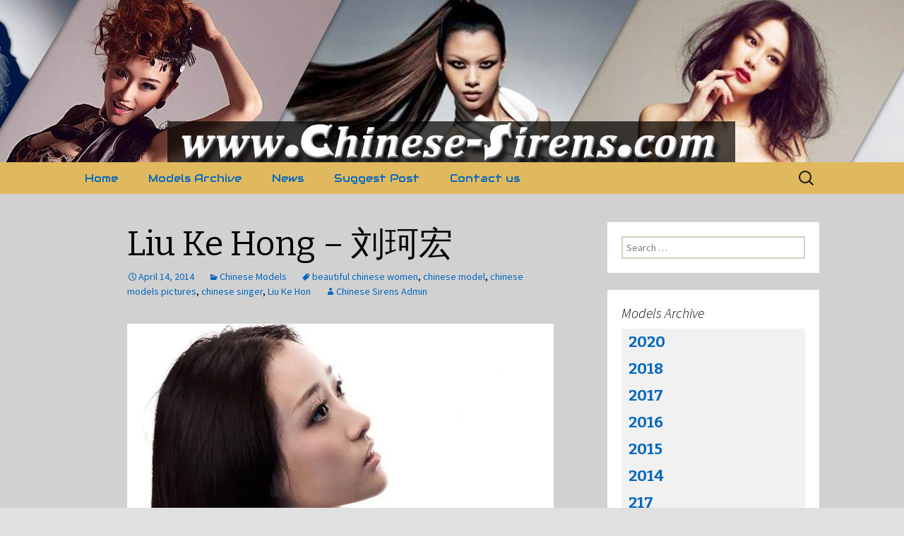

--- FILE ---
content_type: text/html; charset=UTF-8
request_url: http://chinese-sirens.com/liu-ke-hong/
body_size: 155733
content:
<!DOCTYPE html>
<!--[if IE 7]>
<html class="ie ie7" lang="en-US" prefix="og: http://ogp.me/ns#">
<![endif]-->
<!--[if IE 8]>
<html class="ie ie8" lang="en-US" prefix="og: http://ogp.me/ns#">
<![endif]-->
<!--[if !(IE 7) & !(IE 8)]><!-->
<html lang="en-US" prefix="og: http://ogp.me/ns#">
<!--<![endif]-->
<head>
	<meta charset="UTF-8">
	<meta name="viewport" content="width=device-width">
	<title>Liu Ke Hong (刘珂宏) - sexy chinese model - Chinese Sirens</title>
	<link rel="profile" href="http://gmpg.org/xfn/11">
	<link rel="pingback" href="http://chinese-sirens.com/xmlrpc.php">
	<!--[if lt IE 9]>
	<script src="http://chinese-sirens.com/wp-content/themes/twentythirteen/js/html5.js"></script>
	<![endif]-->
	<style type='text/css'>Default CSS Comment</style>
<!-- This site is optimized with the Yoast SEO plugin v7.1 - https://yoast.com/wordpress/plugins/seo/ -->
<meta name="description" content="Liu Ke Hong (刘珂宏) is a chinese model . We got some great photos of her from MOKO . Check her out ."/>
<link rel="canonical" href="http://chinese-sirens.com/liu-ke-hong/" />
<meta property="og:locale" content="en_US" />
<meta property="og:type" content="article" />
<meta property="og:title" content="Liu Ke Hong (刘珂宏) - sexy chinese model - Chinese Sirens" />
<meta property="og:description" content="Liu Ke Hong (刘珂宏) is a chinese model . We got some great photos of her from MOKO . Check her out ." />
<meta property="og:url" content="http://chinese-sirens.com/liu-ke-hong/" />
<meta property="og:site_name" content="Chinese Sirens" />
<meta property="article:publisher" content="https://www.facebook.com/chinesesirens" />
<meta property="article:tag" content="beautiful chinese women" />
<meta property="article:tag" content="chinese model" />
<meta property="article:tag" content="chinese models pictures" />
<meta property="article:tag" content="chinese singer" />
<meta property="article:tag" content="Liu Ke Hon" />
<meta property="article:section" content="Chinese Models" />
<meta property="article:published_time" content="2014-04-14T15:37:35+02:00" />
<meta property="article:modified_time" content="2014-04-19T17:22:00+02:00" />
<meta property="og:updated_time" content="2014-04-19T17:22:00+02:00" />
<meta property="og:image" content="http://chinese-sirens.com/wp-content/uploads/2014/04/Moko_-girl-Liu-Ke-Hong-061.jpg" />
<meta property="og:image" content="http://chinese-sirens.com/wp-content/uploads/2014/04/Moko_-girl-Liu-Ke-Hong-021.jpg" />
<meta property="og:image" content="http://chinese-sirens.com/wp-content/uploads/2014/04/Moko_-girl-Liu-Ke-Hong-031.jpg" />
<meta property="og:image" content="http://chinese-sirens.com/wp-content/uploads/2014/04/Moko_-girl-Liu-Ke-Hong-041.jpg" />
<meta property="og:image" content="http://chinese-sirens.com/wp-content/uploads/2014/04/Moko_-girl-Liu-Ke-Hong-051.jpg" />
<meta property="og:image" content="http://chinese-sirens.com/wp-content/uploads/2014/04/Moko_-girl-Liu-Ke-Hong-081.jpg" />
<meta property="og:image" content="http://chinese-sirens.com/wp-content/uploads/2014/04/Moko_-girl-Liu-Ke-Hong-091.jpg" />
<!-- / Yoast SEO plugin. -->

<link rel='dns-prefetch' href='//s0.wp.com' />
<link rel='dns-prefetch' href='//s.gravatar.com' />
<link rel='dns-prefetch' href='//assets.pinterest.com' />
<link rel='dns-prefetch' href='//fonts.googleapis.com' />
<link rel='dns-prefetch' href='//s.w.org' />
<link href='https://fonts.gstatic.com' crossorigin rel='preconnect' />
<link rel="alternate" type="application/rss+xml" title="Chinese Sirens &raquo; Feed" href="http://chinese-sirens.com/feed/" />
<link rel="alternate" type="application/rss+xml" title="Chinese Sirens &raquo; Comments Feed" href="http://chinese-sirens.com/comments/feed/" />
<link rel="alternate" type="application/rss+xml" title="Chinese Sirens &raquo; Liu Ke Hong &#8211; 刘珂宏 Comments Feed" href="http://chinese-sirens.com/liu-ke-hong/feed/" />
<!-- This site is powered by Shareaholic - https://shareaholic.com -->
<script type='text/javascript' data-cfasync='false'>
  //<![CDATA[
    _SHR_SETTINGS = {"endpoints":{"local_recs_url":"http:\/\/chinese-sirens.com\/wp-admin\/admin-ajax.php?action=shareaholic_permalink_related","share_counts_url":"http:\/\/chinese-sirens.com\/wp-admin\/admin-ajax.php?action=shareaholic_share_counts_api"},"url_components":{"year":"2014","monthnum":"04","day":"14","post_id":"2462","postname":"liu-ke-hong","author":"wpadmin"}};
  //]]>
</script>
<script type='text/javascript' data-cfasync='false'
        src='//apps.shareaholic.com/assets/pub/shareaholic.js'
        data-shr-siteid='a5bf198dfda42896eaa00c176d9060bf' async='async' >
</script>

<!-- Shareaholic Content Tags -->
<meta name='shareaholic:site_name' content='Chinese Sirens' />
<meta name='shareaholic:language' content='en-US' />
<meta name='shareaholic:url' content='http://chinese-sirens.com/liu-ke-hong/' />
<meta name='shareaholic:keywords' content='beautiful chinese women, chinese model, chinese models pictures, chinese singer, liu ke hon, liu ke hong, chinese models, post' />
<meta name='shareaholic:article_published_time' content='2014-04-14T15:37:35+02:00' />
<meta name='shareaholic:article_modified_time' content='2014-04-19T17:22:00+02:00' />
<meta name='shareaholic:shareable_page' content='true' />
<meta name='shareaholic:article_author_name' content='Chinese Sirens Admin' />
<meta name='shareaholic:site_id' content='a5bf198dfda42896eaa00c176d9060bf' />
<meta name='shareaholic:wp_version' content='8.6.5' />
<meta name='shareaholic:image' content='http://chinese-sirens.com/wp-content/uploads/2014/04/Moko_-girl-Liu-Ke-Hong-061.jpg' />
<!-- Shareaholic Content Tags End -->
		<script type="text/javascript">
			window._wpemojiSettings = {"baseUrl":"https:\/\/s.w.org\/images\/core\/emoji\/12.0.0-1\/72x72\/","ext":".png","svgUrl":"https:\/\/s.w.org\/images\/core\/emoji\/12.0.0-1\/svg\/","svgExt":".svg","source":{"concatemoji":"http:\/\/chinese-sirens.com\/wp-includes\/js\/wp-emoji-release.min.js?ver=5.2.3"}};
			!function(a,b,c){function d(a,b){var c=String.fromCharCode;l.clearRect(0,0,k.width,k.height),l.fillText(c.apply(this,a),0,0);var d=k.toDataURL();l.clearRect(0,0,k.width,k.height),l.fillText(c.apply(this,b),0,0);var e=k.toDataURL();return d===e}function e(a){var b;if(!l||!l.fillText)return!1;switch(l.textBaseline="top",l.font="600 32px Arial",a){case"flag":return!(b=d([55356,56826,55356,56819],[55356,56826,8203,55356,56819]))&&(b=d([55356,57332,56128,56423,56128,56418,56128,56421,56128,56430,56128,56423,56128,56447],[55356,57332,8203,56128,56423,8203,56128,56418,8203,56128,56421,8203,56128,56430,8203,56128,56423,8203,56128,56447]),!b);case"emoji":return b=d([55357,56424,55356,57342,8205,55358,56605,8205,55357,56424,55356,57340],[55357,56424,55356,57342,8203,55358,56605,8203,55357,56424,55356,57340]),!b}return!1}function f(a){var c=b.createElement("script");c.src=a,c.defer=c.type="text/javascript",b.getElementsByTagName("head")[0].appendChild(c)}var g,h,i,j,k=b.createElement("canvas"),l=k.getContext&&k.getContext("2d");for(j=Array("flag","emoji"),c.supports={everything:!0,everythingExceptFlag:!0},i=0;i<j.length;i++)c.supports[j[i]]=e(j[i]),c.supports.everything=c.supports.everything&&c.supports[j[i]],"flag"!==j[i]&&(c.supports.everythingExceptFlag=c.supports.everythingExceptFlag&&c.supports[j[i]]);c.supports.everythingExceptFlag=c.supports.everythingExceptFlag&&!c.supports.flag,c.DOMReady=!1,c.readyCallback=function(){c.DOMReady=!0},c.supports.everything||(h=function(){c.readyCallback()},b.addEventListener?(b.addEventListener("DOMContentLoaded",h,!1),a.addEventListener("load",h,!1)):(a.attachEvent("onload",h),b.attachEvent("onreadystatechange",function(){"complete"===b.readyState&&c.readyCallback()})),g=c.source||{},g.concatemoji?f(g.concatemoji):g.wpemoji&&g.twemoji&&(f(g.twemoji),f(g.wpemoji)))}(window,document,window._wpemojiSettings);
		</script>
		<style type="text/css">
img.wp-smiley,
img.emoji {
	display: inline !important;
	border: none !important;
	box-shadow: none !important;
	height: 1em !important;
	width: 1em !important;
	margin: 0 .07em !important;
	vertical-align: -0.1em !important;
	background: none !important;
	padding: 0 !important;
}
</style>
	<link rel='stylesheet' id='srp-layout-stylesheet-css'  href='http://chinese-sirens.com/wp-content/plugins/special-recent-posts/css/layout.css?ver=5.2.3' type='text/css' media='all' />
<link rel='stylesheet' id='wp-block-library-css'  href='http://chinese-sirens.com/wp-includes/css/dist/block-library/style.min.css?ver=5.2.3' type='text/css' media='all' />
<link rel='stylesheet' id='cptch_stylesheet-css'  href='http://chinese-sirens.com/wp-content/plugins/captcha/css/front_end_style.css?ver=4.4.5' type='text/css' media='all' />
<link rel='stylesheet' id='dashicons-css'  href='http://chinese-sirens.com/wp-includes/css/dashicons.min.css?ver=5.2.3' type='text/css' media='all' />
<link rel='stylesheet' id='cptch_desktop_style-css'  href='http://chinese-sirens.com/wp-content/plugins/captcha/css/desktop_style.css?ver=4.4.5' type='text/css' media='all' />
<link rel='stylesheet' id='cntctfrm_form_style-css'  href='http://chinese-sirens.com/wp-content/plugins/contact-form-plugin/css/form_style.css?ver=4.1.0' type='text/css' media='all' />
<link rel='stylesheet' id='essential-grid-plugin-settings-css'  href='http://chinese-sirens.com/wp-content/plugins/essential-grid/public/assets/css/settings.css?ver=2.1.0' type='text/css' media='all' />
<link rel='stylesheet' id='tp-open-sans-css'  href='http://fonts.googleapis.com/css?family=Open+Sans%3A300%2C400%2C600%2C700%2C800&#038;ver=5.2.3' type='text/css' media='all' />
<link rel='stylesheet' id='tp-raleway-css'  href='http://fonts.googleapis.com/css?family=Raleway%3A100%2C200%2C300%2C400%2C500%2C600%2C700%2C800%2C900&#038;ver=5.2.3' type='text/css' media='all' />
<link rel='stylesheet' id='tp-droid-serif-css'  href='http://fonts.googleapis.com/css?family=Droid+Serif%3A400%2C700&#038;ver=5.2.3' type='text/css' media='all' />
<link rel='stylesheet' id='expanding-archives-css'  href='http://chinese-sirens.com/wp-content/plugins/expanding-archives/assets/css/expanding-archives.css?ver=1.1.0' type='text/css' media='all' />
<link rel='stylesheet' id='gglcptch-css'  href='http://chinese-sirens.com/wp-content/plugins/google-captcha/css/gglcptch.css?ver=1.36' type='text/css' media='all' />
<link rel='stylesheet' id='widgets-style-css'  href='http://chinese-sirens.com/wp-content/plugins/wpsocialstats/includes/widgets.css?ver=5.2.3' type='text/css' media='all' />
<link rel='stylesheet' id='twentythirteen-fonts-css'  href='https://fonts.googleapis.com/css?family=Source+Sans+Pro%3A300%2C400%2C700%2C300italic%2C400italic%2C700italic%7CBitter%3A400%2C700&#038;subset=latin%2Clatin-ext' type='text/css' media='all' />
<link rel='stylesheet' id='genericons-css'  href='http://chinese-sirens.com/wp-content/plugins/jetpack/_inc/genericons/genericons/genericons.css?ver=3.1' type='text/css' media='all' />
<link rel='stylesheet' id='twentythirteen-style-css'  href='http://chinese-sirens.com/wp-content/themes/twentythirteen/style.css?ver=2013-07-18' type='text/css' media='all' />
<!--[if lt IE 9]>
<link rel='stylesheet' id='twentythirteen-ie-css'  href='http://chinese-sirens.com/wp-content/themes/twentythirteen/css/ie.css?ver=2013-07-18' type='text/css' media='all' />
<![endif]-->
<link rel='stylesheet' id='youtube-channel-gallery-css'  href='http://chinese-sirens.com/wp-content/plugins/youtube-channel-gallery/styles.css?ver=5.2.3' type='text/css' media='all' />
<link rel='stylesheet' id='jquery.magnific-popup-css'  href='http://chinese-sirens.com/wp-content/plugins/youtube-channel-gallery/magnific-popup.css?ver=5.2.3' type='text/css' media='all' />
<!-- Inline jetpack_facebook_likebox -->
<style id='jetpack_facebook_likebox-inline-css' type='text/css'>
.widget_facebook_likebox {
	overflow: hidden;
}

</style>
<link rel='stylesheet' id='gmedia-global-frontend-css'  href='http://chinese-sirens.com/wp-content/plugins/grand-media/assets/gmedia.global.front.css?ver=1.12.11' type='text/css' media='all' />
<link rel='stylesheet' id='jetpack_css-css'  href='http://chinese-sirens.com/wp-content/plugins/jetpack/css/jetpack.css?ver=5.9' type='text/css' media='all' />
<link rel='stylesheet' id='featured-post-css-css'  href='http://chinese-sirens.com/wp-content/plugins/featured-post-with-thumbnail/featured-post.css?ver=5.2.3' type='text/css' media='all' />
<link rel='stylesheet' id='wp-cpl-base-css-css'  href='http://chinese-sirens.com/wp-content/plugins/wp-category-posts-list/static/css/wp-cat-list-theme.css?ver=2.0.3' type='text/css' media='all' />
<link rel='stylesheet' id='wp_cpl_css_0-css'  href='http://chinese-sirens.com/wp-content/plugins/wp-category-posts-list/static/css/wp-cat-list-light.css?ver=2.0.3' type='text/css' media='all' />
<link rel='stylesheet' id='wp_cpl_css_1-css'  href='http://chinese-sirens.com/wp-content/plugins/wp-category-posts-list/static/css/wp-cat-list-dark.css?ver=2.0.3' type='text/css' media='all' />
<link rel='stylesheet' id='wp_cpl_css_2-css'  href='http://chinese-sirens.com/wp-content/plugins/wp-category-posts-list/static/css/wp-cat-list-giant-gold-fish.css?ver=2.0.3' type='text/css' media='all' />
<link rel='stylesheet' id='wp_cpl_css_3-css'  href='http://chinese-sirens.com/wp-content/plugins/wp-category-posts-list/static/css/wp-cat-list-adrift-in-dreams.css?ver=2.0.3' type='text/css' media='all' />
<link rel='stylesheet' id='tw-recent-posts-widget-css'  href='http://chinese-sirens.com/wp-content/plugins/tw-recent-posts-widget/tw-recent-posts-widget.css?ver=1.0.5' type='text/css' media='screen' />
<script type='text/javascript' src='http://chinese-sirens.com/wp-includes/js/jquery/jquery.js?ver=1.12.4-wp'></script>
<script type='text/javascript' src='http://chinese-sirens.com/wp-includes/js/jquery/jquery-migrate.min.js?ver=1.4.1'></script>
<script type='text/javascript'>
/* <![CDATA[ */
var related_posts_js_options = {"post_heading":"h4"};
/* ]]> */
</script>
<script type='text/javascript' src='http://chinese-sirens.com/wp-content/plugins/jetpack/_inc/build/related-posts/related-posts.min.js?ver=20150408'></script>
<script type='text/javascript'>
/* <![CDATA[ */
var GmediaGallery = {"ajaxurl":"http:\/\/chinese-sirens.com\/wp-admin\/admin-ajax.php","nonce":"92b57dd025","upload_dirurl":"http:\/\/chinese-sirens.com\/wp-content\/grand-media","plugin_dirurl":"http:\/\/chinese-sirens.com\/wp-content\/grand-media","license":"","license2":"","google_api_key":""};
/* ]]> */
</script>
<script type='text/javascript' src='http://chinese-sirens.com/wp-content/plugins/grand-media/assets/gmedia.global.front.js?ver=1.13.0'></script>
<link rel='https://api.w.org/' href='http://chinese-sirens.com/wp-json/' />
<link rel="EditURI" type="application/rsd+xml" title="RSD" href="http://chinese-sirens.com/xmlrpc.php?rsd" />
<link rel="wlwmanifest" type="application/wlwmanifest+xml" href="http://chinese-sirens.com/wp-includes/wlwmanifest.xml" /> 
<meta name="generator" content="WordPress 5.2.3" />
<link rel='shortlink' href='https://wp.me/p4uyrc-DI' />
<link rel="alternate" type="application/json+oembed" href="http://chinese-sirens.com/wp-json/oembed/1.0/embed?url=http%3A%2F%2Fchinese-sirens.com%2Fliu-ke-hong%2F" />
<link rel="alternate" type="text/xml+oembed" href="http://chinese-sirens.com/wp-json/oembed/1.0/embed?url=http%3A%2F%2Fchinese-sirens.com%2Fliu-ke-hong%2F&#038;format=xml" />

<!-- <meta name='GmediaGallery' version='1.14.0/1.8.0' license='' /> -->

<link rel='dns-prefetch' href='//v0.wordpress.com'/>
<link rel='dns-prefetch' href='//i0.wp.com'/>
<link rel='dns-prefetch' href='//i1.wp.com'/>
<link rel='dns-prefetch' href='//i2.wp.com'/>
		<style type="text/css">.recentcomments a{display:inline !important;padding:0 !important;margin:0 !important;}</style>
		<style type="text/css">.broken_link, a.broken_link {
	text-decoration: line-through;
}</style>	<style type="text/css" id="twentythirteen-header-css">
			.site-header {
			background: url(http://chinese-sirens.com/wp-content/uploads/2016/11/cropped-HEADER-CS-2017-1.jpg) no-repeat scroll top;
			background-size: 1600px auto;
		}
		@media (max-width: 767px) {
			.site-header {
				background-size: 768px auto;
			}
		}
		@media (max-width: 359px) {
			.site-header {
				background-size: 360px auto;
			}
		}
			.site-title,
		.site-description {
			position: absolute;
			clip: rect(1px 1px 1px 1px); /* IE7 */
			clip: rect(1px, 1px, 1px, 1px);
		}
		</style>
	
<!-- Styles cached and displayed inline for speed. Generated by http://stylesplugin.com -->
<style type="text/css" id="styles-plugin-css">
@import '//fonts.googleapis.com/css?family=Audiowide:regular';html,body.styles{background-color:#e0e0e0}.styles #page{background-color:#d1d1d1;border-color:#828282;color:#000}.styles #page a{color:#0568bf}.styles #page a:hover{color:#d33}.styles .navbar{background-color:#e0b95e}.styles #page .main-navigation li a{font-family:Audiowide}.styles #tertiary .widget{background-color:#fff}
</style>
</head>

<body class="post-template-default single single-post postid-2462 single-format-standard styles sidebar">
	<div id="page" class="hfeed site">
		<header id="masthead" class="site-header" role="banner">
			<a class="home-link" href="http://chinese-sirens.com/" title="Chinese Sirens" rel="home">
				<h1 class="site-title">Chinese Sirens</h1>
				<h2 class="site-description">Beautiful Chinese Women</h2>
			</a>

			<div id="navbar" class="navbar">
				<nav id="site-navigation" class="navigation main-navigation" role="navigation">
					<button class="menu-toggle">Menu</button>
					<a class="screen-reader-text skip-link" href="#content" title="Skip to content">Skip to content</a>
					<div class="menu-menu-1-container"><ul id="primary-menu" class="nav-menu"><li id="menu-item-66" class="menu-item menu-item-type-custom menu-item-object-custom menu-item-home menu-item-66"><a href="http://chinese-sirens.com/">Home</a></li>
<li id="menu-item-18469" class="menu-item menu-item-type-post_type menu-item-object-page menu-item-18469"><a href="http://chinese-sirens.com/models-archive/">Models Archive</a></li>
<li id="menu-item-11107" class="menu-item menu-item-type-taxonomy menu-item-object-category menu-item-11107"><a href="http://chinese-sirens.com/category/news/">News</a></li>
<li id="menu-item-69" class="menu-item menu-item-type-post_type menu-item-object-page menu-item-69"><a href="http://chinese-sirens.com/suggest-post/">Suggest Post</a></li>
<li id="menu-item-67" class="menu-item menu-item-type-post_type menu-item-object-page menu-item-67"><a href="http://chinese-sirens.com/contact-us/">Contact us</a></li>
</ul></div>					<form role="search" method="get" class="search-form" action="http://chinese-sirens.com/">
				<label>
					<span class="screen-reader-text">Search for:</span>
					<input type="search" class="search-field" placeholder="Search &hellip;" value="" name="s" />
				</label>
				<input type="submit" class="search-submit" value="Search" />
			</form>				</nav><!-- #site-navigation -->
			</div><!-- #navbar -->
		</header><!-- #masthead -->

		<div id="main" class="site-main">

	<div id="primary" class="content-area">
		<div id="content" class="site-content" role="main">

						
				
<article id="post-2462" class="post-2462 post type-post status-publish format-standard hentry category-chinese-models tag-beautiful-chinese-women tag-chinese-model tag-chinese-models-pictures tag-chinese-singer tag-liu-ke-hon">
	<header class="entry-header">
		
				<h1 class="entry-title">Liu Ke Hong &#8211; 刘珂宏</h1>
		
		<div class="entry-meta">
			<span class="date"><a href="http://chinese-sirens.com/liu-ke-hong/" title="Permalink to Liu Ke Hong &#8211; 刘珂宏" rel="bookmark"><time class="entry-date" datetime="2014-04-14T15:37:35+02:00">April 14, 2014</time></a></span><span class="categories-links"><a href="http://chinese-sirens.com/category/chinese-models/" rel="category tag">Chinese Models</a></span><span class="tags-links"><a href="http://chinese-sirens.com/tag/beautiful-chinese-women/" rel="tag">beautiful chinese women</a>, <a href="http://chinese-sirens.com/tag/chinese-model/" rel="tag">chinese model</a>, <a href="http://chinese-sirens.com/tag/chinese-models-pictures/" rel="tag">chinese models pictures</a>, <a href="http://chinese-sirens.com/tag/chinese-singer/" rel="tag">chinese singer</a>, <a href="http://chinese-sirens.com/tag/liu-ke-hon/" rel="tag">Liu Ke Hon</a></span><span class="author vcard"><a class="url fn n" href="http://chinese-sirens.com/author/wpadmin/" title="View all posts by Chinese Sirens Admin" rel="author">Chinese Sirens Admin</a></span>					</div><!-- .entry-meta -->
	</header><!-- .entry-header -->

		<div class="entry-content">
		<div class='shareaholic-canvas' data-app='share_buttons' data-title='Liu Ke Hong - 刘珂宏 ' data-link='http://chinese-sirens.com/liu-ke-hong/' data-app-id='20840610' data-app-id-name='post_above_content'></div><p><a title="Liu Ke Hong – 刘珂宏" href="http://chinese-sirens.com/liu-ke-hong/" class="broken_link"><img data-attachment-id="2472" data-permalink="http://chinese-sirens.com/liu-ke-hong/moko_-girl-liu-ke-hong-06-2/" data-orig-file="https://i0.wp.com/chinese-sirens.com/wp-content/uploads/2014/04/Moko_-girl-Liu-Ke-Hong-061.jpg?fit=607%2C841" data-orig-size="607,841" data-comments-opened="1" data-image-meta="{&quot;aperture&quot;:&quot;0&quot;,&quot;credit&quot;:&quot;&quot;,&quot;camera&quot;:&quot;&quot;,&quot;caption&quot;:&quot;&quot;,&quot;created_timestamp&quot;:&quot;0&quot;,&quot;copyright&quot;:&quot;&quot;,&quot;focal_length&quot;:&quot;0&quot;,&quot;iso&quot;:&quot;0&quot;,&quot;shutter_speed&quot;:&quot;0&quot;,&quot;title&quot;:&quot;&quot;}" data-image-title="Moko_-girl-Liu-Ke-Hong-06" data-image-description="" data-medium-file="https://i0.wp.com/chinese-sirens.com/wp-content/uploads/2014/04/Moko_-girl-Liu-Ke-Hong-061.jpg?fit=216%2C300" data-large-file="https://i0.wp.com/chinese-sirens.com/wp-content/uploads/2014/04/Moko_-girl-Liu-Ke-Hong-061.jpg?fit=604%2C837" class="aligncenter size-full wp-image-2472" src="https://i0.wp.com/chinese-sirens.com/wp-content/uploads/2014/04/Moko_-girl-Liu-Ke-Hong-061.jpg?resize=604%2C837" alt="Moko_-girl-Liu-Ke-Hong-06" width="604" height="837" srcset="https://i0.wp.com/chinese-sirens.com/wp-content/uploads/2014/04/Moko_-girl-Liu-Ke-Hong-061.jpg?w=607 607w, https://i0.wp.com/chinese-sirens.com/wp-content/uploads/2014/04/Moko_-girl-Liu-Ke-Hong-061.jpg?resize=216%2C300 216w" sizes="(max-width: 604px) 100vw, 604px" data-recalc-dims="1" /></a></p>
<p>Liu Ke Hong (刘珂宏) is a chinese model . We got some great photos of her from MOKO . Check her out .</p>
<h2><span id="more-2462"></span>Profile:</h2>
<p>Date of birth:12-11<br />
Constellation:Sagittarius<br />
Hometown:Chengdu, Sichuan, China<br />
Height:168 CM<br />
weight:48 KG<br />
Hair Color:Black<br />
Shoe Size:36</p>
<p><a href="https://i1.wp.com/chinese-sirens.com/wp-content/uploads/2014/04/Moko_-girl-Liu-Ke-Hong-021.jpg" class="broken_link"><img data-attachment-id="2473" data-permalink="http://chinese-sirens.com/liu-ke-hong/moko_-girl-liu-ke-hong-02-2/" data-orig-file="https://i1.wp.com/chinese-sirens.com/wp-content/uploads/2014/04/Moko_-girl-Liu-Ke-Hong-021.jpg?fit=607%2C855" data-orig-size="607,855" data-comments-opened="1" data-image-meta="{&quot;aperture&quot;:&quot;0&quot;,&quot;credit&quot;:&quot;&quot;,&quot;camera&quot;:&quot;&quot;,&quot;caption&quot;:&quot;&quot;,&quot;created_timestamp&quot;:&quot;0&quot;,&quot;copyright&quot;:&quot;&quot;,&quot;focal_length&quot;:&quot;0&quot;,&quot;iso&quot;:&quot;0&quot;,&quot;shutter_speed&quot;:&quot;0&quot;,&quot;title&quot;:&quot;&quot;}" data-image-title="Moko_-girl-Liu-Ke-Hong-02" data-image-description="" data-medium-file="https://i1.wp.com/chinese-sirens.com/wp-content/uploads/2014/04/Moko_-girl-Liu-Ke-Hong-021.jpg?fit=212%2C300" data-large-file="https://i1.wp.com/chinese-sirens.com/wp-content/uploads/2014/04/Moko_-girl-Liu-Ke-Hong-021.jpg?fit=604%2C851" class="aligncenter size-full wp-image-2473" src="https://i1.wp.com/chinese-sirens.com/wp-content/uploads/2014/04/Moko_-girl-Liu-Ke-Hong-021.jpg?resize=604%2C851" alt="Moko_-girl-Liu-Ke-Hong-02" width="604" height="851" srcset="https://i1.wp.com/chinese-sirens.com/wp-content/uploads/2014/04/Moko_-girl-Liu-Ke-Hong-021.jpg?w=607 607w, https://i1.wp.com/chinese-sirens.com/wp-content/uploads/2014/04/Moko_-girl-Liu-Ke-Hong-021.jpg?resize=212%2C300 212w" sizes="(max-width: 604px) 100vw, 604px" data-recalc-dims="1" /></a> <a href="https://i1.wp.com/chinese-sirens.com/wp-content/uploads/2014/04/Moko_-girl-Liu-Ke-Hong-031.jpg" class="broken_link"><img data-attachment-id="2474" data-permalink="http://chinese-sirens.com/liu-ke-hong/moko_-girl-liu-ke-hong-03-2/" data-orig-file="https://i1.wp.com/chinese-sirens.com/wp-content/uploads/2014/04/Moko_-girl-Liu-Ke-Hong-031.jpg?fit=607%2C853" data-orig-size="607,853" data-comments-opened="1" data-image-meta="{&quot;aperture&quot;:&quot;0&quot;,&quot;credit&quot;:&quot;&quot;,&quot;camera&quot;:&quot;&quot;,&quot;caption&quot;:&quot;&quot;,&quot;created_timestamp&quot;:&quot;0&quot;,&quot;copyright&quot;:&quot;&quot;,&quot;focal_length&quot;:&quot;0&quot;,&quot;iso&quot;:&quot;0&quot;,&quot;shutter_speed&quot;:&quot;0&quot;,&quot;title&quot;:&quot;&quot;}" data-image-title="Moko_-girl-Liu-Ke-Hong-03" data-image-description="" data-medium-file="https://i1.wp.com/chinese-sirens.com/wp-content/uploads/2014/04/Moko_-girl-Liu-Ke-Hong-031.jpg?fit=213%2C300" data-large-file="https://i1.wp.com/chinese-sirens.com/wp-content/uploads/2014/04/Moko_-girl-Liu-Ke-Hong-031.jpg?fit=604%2C849" class="aligncenter size-full wp-image-2474" src="https://i1.wp.com/chinese-sirens.com/wp-content/uploads/2014/04/Moko_-girl-Liu-Ke-Hong-031.jpg?resize=604%2C849" alt="Moko_-girl-Liu-Ke-Hong-03" width="604" height="849" srcset="https://i1.wp.com/chinese-sirens.com/wp-content/uploads/2014/04/Moko_-girl-Liu-Ke-Hong-031.jpg?w=607 607w, https://i1.wp.com/chinese-sirens.com/wp-content/uploads/2014/04/Moko_-girl-Liu-Ke-Hong-031.jpg?resize=213%2C300 213w" sizes="(max-width: 604px) 100vw, 604px" data-recalc-dims="1" /></a> <a href="https://i1.wp.com/chinese-sirens.com/wp-content/uploads/2014/04/Moko_-girl-Liu-Ke-Hong-041.jpg" class="broken_link"><img data-attachment-id="2475" data-permalink="http://chinese-sirens.com/liu-ke-hong/moko_-girl-liu-ke-hong-04-2/" data-orig-file="https://i1.wp.com/chinese-sirens.com/wp-content/uploads/2014/04/Moko_-girl-Liu-Ke-Hong-041.jpg?fit=640%2C389" data-orig-size="640,389" data-comments-opened="1" data-image-meta="{&quot;aperture&quot;:&quot;0&quot;,&quot;credit&quot;:&quot;&quot;,&quot;camera&quot;:&quot;&quot;,&quot;caption&quot;:&quot;&quot;,&quot;created_timestamp&quot;:&quot;0&quot;,&quot;copyright&quot;:&quot;&quot;,&quot;focal_length&quot;:&quot;0&quot;,&quot;iso&quot;:&quot;0&quot;,&quot;shutter_speed&quot;:&quot;0&quot;,&quot;title&quot;:&quot;&quot;}" data-image-title="Moko_-girl-Liu-Ke-Hong-04" data-image-description="" data-medium-file="https://i1.wp.com/chinese-sirens.com/wp-content/uploads/2014/04/Moko_-girl-Liu-Ke-Hong-041.jpg?fit=300%2C182" data-large-file="https://i1.wp.com/chinese-sirens.com/wp-content/uploads/2014/04/Moko_-girl-Liu-Ke-Hong-041.jpg?fit=604%2C367" class="aligncenter size-full wp-image-2475" src="https://i1.wp.com/chinese-sirens.com/wp-content/uploads/2014/04/Moko_-girl-Liu-Ke-Hong-041.jpg?resize=604%2C367" alt="Moko_-girl-Liu-Ke-Hong-04" width="604" height="367" srcset="https://i1.wp.com/chinese-sirens.com/wp-content/uploads/2014/04/Moko_-girl-Liu-Ke-Hong-041.jpg?w=640 640w, https://i1.wp.com/chinese-sirens.com/wp-content/uploads/2014/04/Moko_-girl-Liu-Ke-Hong-041.jpg?resize=300%2C182 300w" sizes="(max-width: 604px) 100vw, 604px" data-recalc-dims="1" /></a> <a href="https://i1.wp.com/chinese-sirens.com/wp-content/uploads/2014/04/Moko_-girl-Liu-Ke-Hong-051.jpg" class="broken_link"><img data-attachment-id="2476" data-permalink="http://chinese-sirens.com/liu-ke-hong/moko_-girl-liu-ke-hong-05-2/" data-orig-file="https://i1.wp.com/chinese-sirens.com/wp-content/uploads/2014/04/Moko_-girl-Liu-Ke-Hong-051.jpg?fit=594%2C837" data-orig-size="594,837" data-comments-opened="1" data-image-meta="{&quot;aperture&quot;:&quot;0&quot;,&quot;credit&quot;:&quot;&quot;,&quot;camera&quot;:&quot;&quot;,&quot;caption&quot;:&quot;&quot;,&quot;created_timestamp&quot;:&quot;0&quot;,&quot;copyright&quot;:&quot;&quot;,&quot;focal_length&quot;:&quot;0&quot;,&quot;iso&quot;:&quot;0&quot;,&quot;shutter_speed&quot;:&quot;0&quot;,&quot;title&quot;:&quot;&quot;}" data-image-title="Moko_-girl-Liu-Ke-Hong-05" data-image-description="" data-medium-file="https://i1.wp.com/chinese-sirens.com/wp-content/uploads/2014/04/Moko_-girl-Liu-Ke-Hong-051.jpg?fit=212%2C300" data-large-file="https://i1.wp.com/chinese-sirens.com/wp-content/uploads/2014/04/Moko_-girl-Liu-Ke-Hong-051.jpg?fit=594%2C837" class="aligncenter size-full wp-image-2476" src="https://i1.wp.com/chinese-sirens.com/wp-content/uploads/2014/04/Moko_-girl-Liu-Ke-Hong-051.jpg?resize=594%2C837" alt="Moko_-girl-Liu-Ke-Hong-05" width="594" height="837" srcset="https://i1.wp.com/chinese-sirens.com/wp-content/uploads/2014/04/Moko_-girl-Liu-Ke-Hong-051.jpg?w=594 594w, https://i1.wp.com/chinese-sirens.com/wp-content/uploads/2014/04/Moko_-girl-Liu-Ke-Hong-051.jpg?resize=212%2C300 212w" sizes="(max-width: 594px) 100vw, 594px" data-recalc-dims="1" /></a> <a href="https://i2.wp.com/chinese-sirens.com/wp-content/uploads/2014/04/Moko_-girl-Liu-Ke-Hong-081.jpg" class="broken_link"><img data-attachment-id="2477" data-permalink="http://chinese-sirens.com/liu-ke-hong/moko_-girl-liu-ke-hong-08-2/" data-orig-file="https://i2.wp.com/chinese-sirens.com/wp-content/uploads/2014/04/Moko_-girl-Liu-Ke-Hong-081.jpg?fit=594%2C825" data-orig-size="594,825" data-comments-opened="1" data-image-meta="{&quot;aperture&quot;:&quot;0&quot;,&quot;credit&quot;:&quot;&quot;,&quot;camera&quot;:&quot;&quot;,&quot;caption&quot;:&quot;&quot;,&quot;created_timestamp&quot;:&quot;0&quot;,&quot;copyright&quot;:&quot;&quot;,&quot;focal_length&quot;:&quot;0&quot;,&quot;iso&quot;:&quot;0&quot;,&quot;shutter_speed&quot;:&quot;0&quot;,&quot;title&quot;:&quot;&quot;}" data-image-title="Moko_-girl-Liu-Ke-Hong-08" data-image-description="" data-medium-file="https://i2.wp.com/chinese-sirens.com/wp-content/uploads/2014/04/Moko_-girl-Liu-Ke-Hong-081.jpg?fit=216%2C300" data-large-file="https://i2.wp.com/chinese-sirens.com/wp-content/uploads/2014/04/Moko_-girl-Liu-Ke-Hong-081.jpg?fit=594%2C825" class="aligncenter size-full wp-image-2477" src="https://i2.wp.com/chinese-sirens.com/wp-content/uploads/2014/04/Moko_-girl-Liu-Ke-Hong-081.jpg?resize=594%2C825" alt="Moko_-girl-Liu-Ke-Hong-08" width="594" height="825" srcset="https://i2.wp.com/chinese-sirens.com/wp-content/uploads/2014/04/Moko_-girl-Liu-Ke-Hong-081.jpg?w=594 594w, https://i2.wp.com/chinese-sirens.com/wp-content/uploads/2014/04/Moko_-girl-Liu-Ke-Hong-081.jpg?resize=216%2C300 216w" sizes="(max-width: 594px) 100vw, 594px" data-recalc-dims="1" /></a> <a href="https://i2.wp.com/chinese-sirens.com/wp-content/uploads/2014/04/Moko_-girl-Liu-Ke-Hong-091.jpg" class="broken_link"><img data-attachment-id="2478" data-permalink="http://chinese-sirens.com/liu-ke-hong/moko_-girl-liu-ke-hong-09-2/" data-orig-file="https://i2.wp.com/chinese-sirens.com/wp-content/uploads/2014/04/Moko_-girl-Liu-Ke-Hong-091.jpg?fit=640%2C382" data-orig-size="640,382" data-comments-opened="1" data-image-meta="{&quot;aperture&quot;:&quot;0&quot;,&quot;credit&quot;:&quot;&quot;,&quot;camera&quot;:&quot;&quot;,&quot;caption&quot;:&quot;&quot;,&quot;created_timestamp&quot;:&quot;0&quot;,&quot;copyright&quot;:&quot;&quot;,&quot;focal_length&quot;:&quot;0&quot;,&quot;iso&quot;:&quot;0&quot;,&quot;shutter_speed&quot;:&quot;0&quot;,&quot;title&quot;:&quot;&quot;}" data-image-title="Moko_-girl-Liu-Ke-Hong-09" data-image-description="" data-medium-file="https://i2.wp.com/chinese-sirens.com/wp-content/uploads/2014/04/Moko_-girl-Liu-Ke-Hong-091.jpg?fit=300%2C179" data-large-file="https://i2.wp.com/chinese-sirens.com/wp-content/uploads/2014/04/Moko_-girl-Liu-Ke-Hong-091.jpg?fit=604%2C361" class="aligncenter size-full wp-image-2478" src="https://i2.wp.com/chinese-sirens.com/wp-content/uploads/2014/04/Moko_-girl-Liu-Ke-Hong-091.jpg?resize=604%2C361" alt="Moko_-girl-Liu-Ke-Hong-09" width="604" height="361" srcset="https://i2.wp.com/chinese-sirens.com/wp-content/uploads/2014/04/Moko_-girl-Liu-Ke-Hong-091.jpg?w=640 640w, https://i2.wp.com/chinese-sirens.com/wp-content/uploads/2014/04/Moko_-girl-Liu-Ke-Hong-091.jpg?resize=300%2C179 300w" sizes="(max-width: 604px) 100vw, 604px" data-recalc-dims="1" /></a></p>
<p>&nbsp;</p>
<p>&nbsp;</p>
<p>&nbsp;</p>
<div id="spark_static_widget_2462"></div><div class='shareaholic-canvas' data-app='share_buttons' data-title='Liu Ke Hong - 刘珂宏 ' data-link='http://chinese-sirens.com/liu-ke-hong/' data-app-id='20840606' data-app-id-name='post_below_content'></div>
<div id='jp-relatedposts' class='jp-relatedposts' >
	<h3 class="jp-relatedposts-headline"><em>Related</em></h3>
</div>	</div><!-- .entry-content -->
	
	<footer class="entry-meta">
		
			</footer><!-- .entry-meta -->
</article><!-- #post -->
					<nav class="navigation post-navigation" role="navigation">
		<h1 class="screen-reader-text">Post navigation</h1>
		<div class="nav-links">

			<a href="http://chinese-sirens.com/ma-yan-ling/" rel="prev"><span class="meta-nav">&larr;</span> Ma Yan Ling 马艳伶</a>			<a href="http://chinese-sirens.com/yu-da-xiao-jie/" rel="next">Yu Da Xiao Jie 于大小姐 <span class="meta-nav">&rarr;</span></a>
		</div><!-- .nav-links -->
	</nav><!-- .navigation -->
					
<div id="comments" class="comments-area">

	
		<div id="respond" class="comment-respond">
		<h3 id="reply-title" class="comment-reply-title">Leave a Reply <small><a rel="nofollow" id="cancel-comment-reply-link" href="/liu-ke-hong/#respond" style="display:none;">Cancel reply</a></small></h3>			<form action="http://chinese-sirens.com/wp-comments-post.php" method="post" id="commentform" class="comment-form" novalidate>
				<p class="comment-notes"><span id="email-notes">Your email address will not be published.</span> Required fields are marked <span class="required">*</span></p><p class="comment-form-comment"><label for="comment">Comment</label> <textarea id="comment" name="comment" cols="45" rows="8" maxlength="65525" required="required"></textarea></p><p class="comment-form-author"><label for="author">Name <span class="required">*</span></label> <input id="author" name="author" type="text" value="" size="30" maxlength="245" required='required' /></p>
<p class="comment-form-email"><label for="email">Email <span class="required">*</span></label> <input id="email" name="email" type="email" value="" size="30" maxlength="100" aria-describedby="email-notes" required='required' /></p>
<p class="comment-form-url"><label for="url">Website</label> <input id="url" name="url" type="url" value="" size="30" maxlength="200" /></p>
<p class="cptch_block"><script class="cptch_to_remove">
				(function( timeout ) {
					setTimeout(
						function() {
							var notice = document.getElementById("cptch_time_limit_notice_38");
							if ( notice )
								notice.style.display = "block";
						},
						timeout
					);
				})(120000);
			</script>
			<span id="cptch_time_limit_notice_38" class="cptch_time_limit_notice cptch_to_remove">Time limit is exhausted. Please reload CAPTCHA.</span><span class="cptch_wrap cptch_math_actions">
				<label class="cptch_label" for="cptch_input_38"><span class="cptch_span"><input id="cptch_input_38" class="cptch_input cptch_wp_comments" type="text" autocomplete="off" name="cptch_number" value="" maxlength="2" size="2" aria-required="true" required="required" style="margin-bottom:0;display:inline;font-size: 12px;width: 40px;" /></span>
					<span class="cptch_span">&nbsp;&#43;&nbsp;</span>
					<span class="cptch_span">6</span>
					<span class="cptch_span">&nbsp;=&nbsp;</span>
					<span class="cptch_span">14</span>
					<input type="hidden" name="cptch_result" value="DBk=" /><input type="hidden" name="cptch_time" value="1768740996" />
					<input type="hidden" name="cptch_form" value="wp_comments" />
				</label><span class="cptch_reload_button_wrap hide-if-no-js">
					<noscript>
						<style type="text/css">
							.hide-if-no-js {
								display: none !important;
							}
						</style>
					</noscript>
					<span class="cptch_reload_button dashicons dashicons-update"></span>
				</span></span></p><p class="form-submit"><input name="submit" type="submit" id="submit" class="submit" value="Post Comment" /> <input type='hidden' name='comment_post_ID' value='2462' id='comment_post_ID' />
<input type='hidden' name='comment_parent' id='comment_parent' value='0' />
</p><p style="display: none;"><input type="hidden" id="akismet_comment_nonce" name="akismet_comment_nonce" value="877c33057b" /></p><p class="comment-subscription-form"><input type="checkbox" name="subscribe_comments" id="subscribe_comments" value="subscribe" style="width: auto; -moz-appearance: checkbox; -webkit-appearance: checkbox;" /> <label class="subscribe-label" id="subscribe-label" for="subscribe_comments">Notify me of follow-up comments by email.</label></p><p class="comment-subscription-form"><input type="checkbox" name="subscribe_blog" id="subscribe_blog" value="subscribe" style="width: auto; -moz-appearance: checkbox; -webkit-appearance: checkbox;" /> <label class="subscribe-label" id="subscribe-blog-label" for="subscribe_blog">Notify me of new posts by email.</label></p><p style="display: none;"><input type="hidden" id="ak_js" name="ak_js" value="87"/></p>			</form>
			</div><!-- #respond -->
	
</div><!-- #comments -->
			
		</div><!-- #content -->
	</div><!-- #primary -->

	<div id="tertiary" class="sidebar-container" role="complementary">
		<div class="sidebar-inner">
			<div class="widget-area">
				<aside id="search-3" class="widget widget_search"><form role="search" method="get" class="search-form" action="http://chinese-sirens.com/">
				<label>
					<span class="screen-reader-text">Search for:</span>
					<input type="search" class="search-field" placeholder="Search &hellip;" value="" name="s" />
				</label>
				<input type="submit" class="search-submit" value="Search" />
			</form></aside><aside id="ng_expanding_archives-2" class="widget widget_ng_expanding_archives"><h3 class="widget-title">Models Archive</h3>		<div class="ng-expanding-archives-wrap">
		
				<div class="expanding-archives-section">

				<h3 class="expanding-archives-title">
					<a data-toggle="collapse" href="#collapse2020">2020</a>
				</h3>

				<div id="collapse2020" class="expanding-archives-collapse-section">
				<ul>
			
			<li>
				<a href="http://chinese-sirens.com/2020/01/" data-month="01" data-year="2020" class="clear expanding-archives-clickable-month ">

					<span class="expanding-archive-month">
                    <span class="expand-collapse">
                    +</span> January                    </span>
					<i class="fa"></i>
					<span class="expanding-archive-count">(1)</span>

				</a>
									<div class="expanding-archive-month-results" style="display:none;"></div>
							</li>
								</ul>
					</div>
					</div>
				
				<div class="expanding-archives-section">

				<h3 class="expanding-archives-title">
					<a data-toggle="collapse" href="#collapse2018">2018</a>
				</h3>

				<div id="collapse2018" class="expanding-archives-collapse-section">
				<ul>
			
			<li>
				<a href="http://chinese-sirens.com/2018/11/" data-month="11" data-year="2018" class="clear expanding-archives-clickable-month ">

					<span class="expanding-archive-month">
                    <span class="expand-collapse">
                    +</span> November                    </span>
					<i class="fa"></i>
					<span class="expanding-archive-count">(3)</span>

				</a>
									<div class="expanding-archive-month-results" style="display:none;"></div>
							</li>
			
			<li>
				<a href="http://chinese-sirens.com/2018/03/" data-month="03" data-year="2018" class="clear expanding-archives-clickable-month ">

					<span class="expanding-archive-month">
                    <span class="expand-collapse">
                    +</span> March                    </span>
					<i class="fa"></i>
					<span class="expanding-archive-count">(2)</span>

				</a>
									<div class="expanding-archive-month-results" style="display:none;"></div>
							</li>
			
			<li>
				<a href="http://chinese-sirens.com/2018/01/" data-month="01" data-year="2018" class="clear expanding-archives-clickable-month ">

					<span class="expanding-archive-month">
                    <span class="expand-collapse">
                    +</span> January                    </span>
					<i class="fa"></i>
					<span class="expanding-archive-count">(4)</span>

				</a>
									<div class="expanding-archive-month-results" style="display:none;"></div>
							</li>
								</ul>
					</div>
					</div>
				
				<div class="expanding-archives-section">

				<h3 class="expanding-archives-title">
					<a data-toggle="collapse" href="#collapse2017">2017</a>
				</h3>

				<div id="collapse2017" class="expanding-archives-collapse-section">
				<ul>
			
			<li>
				<a href="http://chinese-sirens.com/2017/11/" data-month="11" data-year="2017" class="clear expanding-archives-clickable-month ">

					<span class="expanding-archive-month">
                    <span class="expand-collapse">
                    +</span> November                    </span>
					<i class="fa"></i>
					<span class="expanding-archive-count">(6)</span>

				</a>
									<div class="expanding-archive-month-results" style="display:none;"></div>
							</li>
			
			<li>
				<a href="http://chinese-sirens.com/2017/10/" data-month="10" data-year="2017" class="clear expanding-archives-clickable-month ">

					<span class="expanding-archive-month">
                    <span class="expand-collapse">
                    +</span> October                    </span>
					<i class="fa"></i>
					<span class="expanding-archive-count">(6)</span>

				</a>
									<div class="expanding-archive-month-results" style="display:none;"></div>
							</li>
			
			<li>
				<a href="http://chinese-sirens.com/2017/09/" data-month="09" data-year="2017" class="clear expanding-archives-clickable-month ">

					<span class="expanding-archive-month">
                    <span class="expand-collapse">
                    +</span> September                    </span>
					<i class="fa"></i>
					<span class="expanding-archive-count">(7)</span>

				</a>
									<div class="expanding-archive-month-results" style="display:none;"></div>
							</li>
			
			<li>
				<a href="http://chinese-sirens.com/2017/08/" data-month="08" data-year="2017" class="clear expanding-archives-clickable-month ">

					<span class="expanding-archive-month">
                    <span class="expand-collapse">
                    +</span> August                    </span>
					<i class="fa"></i>
					<span class="expanding-archive-count">(5)</span>

				</a>
									<div class="expanding-archive-month-results" style="display:none;"></div>
							</li>
			
			<li>
				<a href="http://chinese-sirens.com/2017/07/" data-month="07" data-year="2017" class="clear expanding-archives-clickable-month ">

					<span class="expanding-archive-month">
                    <span class="expand-collapse">
                    +</span> July                    </span>
					<i class="fa"></i>
					<span class="expanding-archive-count">(7)</span>

				</a>
									<div class="expanding-archive-month-results" style="display:none;"></div>
							</li>
			
			<li>
				<a href="http://chinese-sirens.com/2017/06/" data-month="06" data-year="2017" class="clear expanding-archives-clickable-month ">

					<span class="expanding-archive-month">
                    <span class="expand-collapse">
                    +</span> June                    </span>
					<i class="fa"></i>
					<span class="expanding-archive-count">(7)</span>

				</a>
									<div class="expanding-archive-month-results" style="display:none;"></div>
							</li>
			
			<li>
				<a href="http://chinese-sirens.com/2017/05/" data-month="05" data-year="2017" class="clear expanding-archives-clickable-month ">

					<span class="expanding-archive-month">
                    <span class="expand-collapse">
                    +</span> May                    </span>
					<i class="fa"></i>
					<span class="expanding-archive-count">(7)</span>

				</a>
									<div class="expanding-archive-month-results" style="display:none;"></div>
							</li>
			
			<li>
				<a href="http://chinese-sirens.com/2017/04/" data-month="04" data-year="2017" class="clear expanding-archives-clickable-month ">

					<span class="expanding-archive-month">
                    <span class="expand-collapse">
                    +</span> April                    </span>
					<i class="fa"></i>
					<span class="expanding-archive-count">(7)</span>

				</a>
									<div class="expanding-archive-month-results" style="display:none;"></div>
							</li>
			
			<li>
				<a href="http://chinese-sirens.com/2017/03/" data-month="03" data-year="2017" class="clear expanding-archives-clickable-month ">

					<span class="expanding-archive-month">
                    <span class="expand-collapse">
                    +</span> March                    </span>
					<i class="fa"></i>
					<span class="expanding-archive-count">(6)</span>

				</a>
									<div class="expanding-archive-month-results" style="display:none;"></div>
							</li>
			
			<li>
				<a href="http://chinese-sirens.com/2017/02/" data-month="02" data-year="2017" class="clear expanding-archives-clickable-month ">

					<span class="expanding-archive-month">
                    <span class="expand-collapse">
                    +</span> February                    </span>
					<i class="fa"></i>
					<span class="expanding-archive-count">(6)</span>

				</a>
									<div class="expanding-archive-month-results" style="display:none;"></div>
							</li>
			
			<li>
				<a href="http://chinese-sirens.com/2017/01/" data-month="01" data-year="2017" class="clear expanding-archives-clickable-month ">

					<span class="expanding-archive-month">
                    <span class="expand-collapse">
                    +</span> January                    </span>
					<i class="fa"></i>
					<span class="expanding-archive-count">(5)</span>

				</a>
									<div class="expanding-archive-month-results" style="display:none;"></div>
							</li>
								</ul>
					</div>
					</div>
				
				<div class="expanding-archives-section">

				<h3 class="expanding-archives-title">
					<a data-toggle="collapse" href="#collapse2016">2016</a>
				</h3>

				<div id="collapse2016" class="expanding-archives-collapse-section">
				<ul>
			
			<li>
				<a href="http://chinese-sirens.com/2016/12/" data-month="12" data-year="2016" class="clear expanding-archives-clickable-month ">

					<span class="expanding-archive-month">
                    <span class="expand-collapse">
                    +</span> December                    </span>
					<i class="fa"></i>
					<span class="expanding-archive-count">(6)</span>

				</a>
									<div class="expanding-archive-month-results" style="display:none;"></div>
							</li>
			
			<li>
				<a href="http://chinese-sirens.com/2016/11/" data-month="11" data-year="2016" class="clear expanding-archives-clickable-month ">

					<span class="expanding-archive-month">
                    <span class="expand-collapse">
                    +</span> November                    </span>
					<i class="fa"></i>
					<span class="expanding-archive-count">(11)</span>

				</a>
									<div class="expanding-archive-month-results" style="display:none;"></div>
							</li>
			
			<li>
				<a href="http://chinese-sirens.com/2016/10/" data-month="10" data-year="2016" class="clear expanding-archives-clickable-month ">

					<span class="expanding-archive-month">
                    <span class="expand-collapse">
                    +</span> October                    </span>
					<i class="fa"></i>
					<span class="expanding-archive-count">(4)</span>

				</a>
									<div class="expanding-archive-month-results" style="display:none;"></div>
							</li>
			
			<li>
				<a href="http://chinese-sirens.com/2016/08/" data-month="08" data-year="2016" class="clear expanding-archives-clickable-month ">

					<span class="expanding-archive-month">
                    <span class="expand-collapse">
                    +</span> August                    </span>
					<i class="fa"></i>
					<span class="expanding-archive-count">(5)</span>

				</a>
									<div class="expanding-archive-month-results" style="display:none;"></div>
							</li>
			
			<li>
				<a href="http://chinese-sirens.com/2016/07/" data-month="07" data-year="2016" class="clear expanding-archives-clickable-month ">

					<span class="expanding-archive-month">
                    <span class="expand-collapse">
                    +</span> July                    </span>
					<i class="fa"></i>
					<span class="expanding-archive-count">(4)</span>

				</a>
									<div class="expanding-archive-month-results" style="display:none;"></div>
							</li>
			
			<li>
				<a href="http://chinese-sirens.com/2016/05/" data-month="05" data-year="2016" class="clear expanding-archives-clickable-month ">

					<span class="expanding-archive-month">
                    <span class="expand-collapse">
                    +</span> May                    </span>
					<i class="fa"></i>
					<span class="expanding-archive-count">(3)</span>

				</a>
									<div class="expanding-archive-month-results" style="display:none;"></div>
							</li>
			
			<li>
				<a href="http://chinese-sirens.com/2016/04/" data-month="04" data-year="2016" class="clear expanding-archives-clickable-month ">

					<span class="expanding-archive-month">
                    <span class="expand-collapse">
                    +</span> April                    </span>
					<i class="fa"></i>
					<span class="expanding-archive-count">(6)</span>

				</a>
									<div class="expanding-archive-month-results" style="display:none;"></div>
							</li>
			
			<li>
				<a href="http://chinese-sirens.com/2016/03/" data-month="03" data-year="2016" class="clear expanding-archives-clickable-month ">

					<span class="expanding-archive-month">
                    <span class="expand-collapse">
                    +</span> March                    </span>
					<i class="fa"></i>
					<span class="expanding-archive-count">(7)</span>

				</a>
									<div class="expanding-archive-month-results" style="display:none;"></div>
							</li>
			
			<li>
				<a href="http://chinese-sirens.com/2016/02/" data-month="02" data-year="2016" class="clear expanding-archives-clickable-month ">

					<span class="expanding-archive-month">
                    <span class="expand-collapse">
                    +</span> February                    </span>
					<i class="fa"></i>
					<span class="expanding-archive-count">(7)</span>

				</a>
									<div class="expanding-archive-month-results" style="display:none;"></div>
							</li>
			
			<li>
				<a href="http://chinese-sirens.com/2016/01/" data-month="01" data-year="2016" class="clear expanding-archives-clickable-month ">

					<span class="expanding-archive-month">
                    <span class="expand-collapse">
                    +</span> January                    </span>
					<i class="fa"></i>
					<span class="expanding-archive-count">(9)</span>

				</a>
									<div class="expanding-archive-month-results" style="display:none;"></div>
							</li>
								</ul>
					</div>
					</div>
				
				<div class="expanding-archives-section">

				<h3 class="expanding-archives-title">
					<a data-toggle="collapse" href="#collapse2015">2015</a>
				</h3>

				<div id="collapse2015" class="expanding-archives-collapse-section">
				<ul>
			
			<li>
				<a href="http://chinese-sirens.com/2015/12/" data-month="12" data-year="2015" class="clear expanding-archives-clickable-month ">

					<span class="expanding-archive-month">
                    <span class="expand-collapse">
                    +</span> December                    </span>
					<i class="fa"></i>
					<span class="expanding-archive-count">(9)</span>

				</a>
									<div class="expanding-archive-month-results" style="display:none;"></div>
							</li>
			
			<li>
				<a href="http://chinese-sirens.com/2015/11/" data-month="11" data-year="2015" class="clear expanding-archives-clickable-month ">

					<span class="expanding-archive-month">
                    <span class="expand-collapse">
                    +</span> November                    </span>
					<i class="fa"></i>
					<span class="expanding-archive-count">(3)</span>

				</a>
									<div class="expanding-archive-month-results" style="display:none;"></div>
							</li>
			
			<li>
				<a href="http://chinese-sirens.com/2015/10/" data-month="10" data-year="2015" class="clear expanding-archives-clickable-month ">

					<span class="expanding-archive-month">
                    <span class="expand-collapse">
                    +</span> October                    </span>
					<i class="fa"></i>
					<span class="expanding-archive-count">(8)</span>

				</a>
									<div class="expanding-archive-month-results" style="display:none;"></div>
							</li>
			
			<li>
				<a href="http://chinese-sirens.com/2015/09/" data-month="09" data-year="2015" class="clear expanding-archives-clickable-month ">

					<span class="expanding-archive-month">
                    <span class="expand-collapse">
                    +</span> September                    </span>
					<i class="fa"></i>
					<span class="expanding-archive-count">(7)</span>

				</a>
									<div class="expanding-archive-month-results" style="display:none;"></div>
							</li>
			
			<li>
				<a href="http://chinese-sirens.com/2015/08/" data-month="08" data-year="2015" class="clear expanding-archives-clickable-month ">

					<span class="expanding-archive-month">
                    <span class="expand-collapse">
                    +</span> August                    </span>
					<i class="fa"></i>
					<span class="expanding-archive-count">(8)</span>

				</a>
									<div class="expanding-archive-month-results" style="display:none;"></div>
							</li>
			
			<li>
				<a href="http://chinese-sirens.com/2015/07/" data-month="07" data-year="2015" class="clear expanding-archives-clickable-month ">

					<span class="expanding-archive-month">
                    <span class="expand-collapse">
                    +</span> July                    </span>
					<i class="fa"></i>
					<span class="expanding-archive-count">(30)</span>

				</a>
									<div class="expanding-archive-month-results" style="display:none;"></div>
							</li>
			
			<li>
				<a href="http://chinese-sirens.com/2015/06/" data-month="06" data-year="2015" class="clear expanding-archives-clickable-month ">

					<span class="expanding-archive-month">
                    <span class="expand-collapse">
                    +</span> June                    </span>
					<i class="fa"></i>
					<span class="expanding-archive-count">(7)</span>

				</a>
									<div class="expanding-archive-month-results" style="display:none;"></div>
							</li>
			
			<li>
				<a href="http://chinese-sirens.com/2015/05/" data-month="05" data-year="2015" class="clear expanding-archives-clickable-month ">

					<span class="expanding-archive-month">
                    <span class="expand-collapse">
                    +</span> May                    </span>
					<i class="fa"></i>
					<span class="expanding-archive-count">(5)</span>

				</a>
									<div class="expanding-archive-month-results" style="display:none;"></div>
							</li>
			
			<li>
				<a href="http://chinese-sirens.com/2015/04/" data-month="04" data-year="2015" class="clear expanding-archives-clickable-month ">

					<span class="expanding-archive-month">
                    <span class="expand-collapse">
                    +</span> April                    </span>
					<i class="fa"></i>
					<span class="expanding-archive-count">(8)</span>

				</a>
									<div class="expanding-archive-month-results" style="display:none;"></div>
							</li>
			
			<li>
				<a href="http://chinese-sirens.com/2015/03/" data-month="03" data-year="2015" class="clear expanding-archives-clickable-month ">

					<span class="expanding-archive-month">
                    <span class="expand-collapse">
                    +</span> March                    </span>
					<i class="fa"></i>
					<span class="expanding-archive-count">(5)</span>

				</a>
									<div class="expanding-archive-month-results" style="display:none;"></div>
							</li>
			
			<li>
				<a href="http://chinese-sirens.com/2015/02/" data-month="02" data-year="2015" class="clear expanding-archives-clickable-month ">

					<span class="expanding-archive-month">
                    <span class="expand-collapse">
                    +</span> February                    </span>
					<i class="fa"></i>
					<span class="expanding-archive-count">(7)</span>

				</a>
									<div class="expanding-archive-month-results" style="display:none;"></div>
							</li>
			
			<li>
				<a href="http://chinese-sirens.com/2015/01/" data-month="01" data-year="2015" class="clear expanding-archives-clickable-month ">

					<span class="expanding-archive-month">
                    <span class="expand-collapse">
                    +</span> January                    </span>
					<i class="fa"></i>
					<span class="expanding-archive-count">(8)</span>

				</a>
									<div class="expanding-archive-month-results" style="display:none;"></div>
							</li>
								</ul>
					</div>
					</div>
				
				<div class="expanding-archives-section">

				<h3 class="expanding-archives-title">
					<a data-toggle="collapse" href="#collapse2014">2014</a>
				</h3>

				<div id="collapse2014" class="expanding-archives-collapse-section">
				<ul>
			
			<li>
				<a href="http://chinese-sirens.com/2014/12/" data-month="12" data-year="2014" class="clear expanding-archives-clickable-month ">

					<span class="expanding-archive-month">
                    <span class="expand-collapse">
                    +</span> December                    </span>
					<i class="fa"></i>
					<span class="expanding-archive-count">(10)</span>

				</a>
									<div class="expanding-archive-month-results" style="display:none;"></div>
							</li>
			
			<li>
				<a href="http://chinese-sirens.com/2014/11/" data-month="11" data-year="2014" class="clear expanding-archives-clickable-month ">

					<span class="expanding-archive-month">
                    <span class="expand-collapse">
                    +</span> November                    </span>
					<i class="fa"></i>
					<span class="expanding-archive-count">(8)</span>

				</a>
									<div class="expanding-archive-month-results" style="display:none;"></div>
							</li>
			
			<li>
				<a href="http://chinese-sirens.com/2014/10/" data-month="10" data-year="2014" class="clear expanding-archives-clickable-month ">

					<span class="expanding-archive-month">
                    <span class="expand-collapse">
                    +</span> October                    </span>
					<i class="fa"></i>
					<span class="expanding-archive-count">(10)</span>

				</a>
									<div class="expanding-archive-month-results" style="display:none;"></div>
							</li>
			
			<li>
				<a href="http://chinese-sirens.com/2014/09/" data-month="09" data-year="2014" class="clear expanding-archives-clickable-month ">

					<span class="expanding-archive-month">
                    <span class="expand-collapse">
                    +</span> September                    </span>
					<i class="fa"></i>
					<span class="expanding-archive-count">(6)</span>

				</a>
									<div class="expanding-archive-month-results" style="display:none;"></div>
							</li>
			
			<li>
				<a href="http://chinese-sirens.com/2014/08/" data-month="08" data-year="2014" class="clear expanding-archives-clickable-month ">

					<span class="expanding-archive-month">
                    <span class="expand-collapse">
                    +</span> August                    </span>
					<i class="fa"></i>
					<span class="expanding-archive-count">(16)</span>

				</a>
									<div class="expanding-archive-month-results" style="display:none;"></div>
							</li>
			
			<li>
				<a href="http://chinese-sirens.com/2014/07/" data-month="07" data-year="2014" class="clear expanding-archives-clickable-month ">

					<span class="expanding-archive-month">
                    <span class="expand-collapse">
                    +</span> July                    </span>
					<i class="fa"></i>
					<span class="expanding-archive-count">(14)</span>

				</a>
									<div class="expanding-archive-month-results" style="display:none;"></div>
							</li>
			
			<li>
				<a href="http://chinese-sirens.com/2014/06/" data-month="06" data-year="2014" class="clear expanding-archives-clickable-month ">

					<span class="expanding-archive-month">
                    <span class="expand-collapse">
                    +</span> June                    </span>
					<i class="fa"></i>
					<span class="expanding-archive-count">(9)</span>

				</a>
									<div class="expanding-archive-month-results" style="display:none;"></div>
							</li>
			
			<li>
				<a href="http://chinese-sirens.com/2014/05/" data-month="05" data-year="2014" class="clear expanding-archives-clickable-month ">

					<span class="expanding-archive-month">
                    <span class="expand-collapse">
                    +</span> May                    </span>
					<i class="fa"></i>
					<span class="expanding-archive-count">(20)</span>

				</a>
									<div class="expanding-archive-month-results" style="display:none;"></div>
							</li>
			
			<li>
				<a href="http://chinese-sirens.com/2014/04/" data-month="04" data-year="2014" class="clear expanding-archives-clickable-month ">

					<span class="expanding-archive-month">
                    <span class="expand-collapse">
                    +</span> April                    </span>
					<i class="fa"></i>
					<span class="expanding-archive-count">(17)</span>

				</a>
									<div class="expanding-archive-month-results" style="display:none;"></div>
							</li>
			
			<li>
				<a href="http://chinese-sirens.com/2014/03/" data-month="03" data-year="2014" class="clear expanding-archives-clickable-month ">

					<span class="expanding-archive-month">
                    <span class="expand-collapse">
                    +</span> March                    </span>
					<i class="fa"></i>
					<span class="expanding-archive-count">(21)</span>

				</a>
									<div class="expanding-archive-month-results" style="display:none;"></div>
							</li>
			
			<li>
				<a href="http://chinese-sirens.com/2014/02/" data-month="02" data-year="2014" class="clear expanding-archives-clickable-month ">

					<span class="expanding-archive-month">
                    <span class="expand-collapse">
                    +</span> February                    </span>
					<i class="fa"></i>
					<span class="expanding-archive-count">(50)</span>

				</a>
									<div class="expanding-archive-month-results" style="display:none;"></div>
							</li>
								</ul>
					</div>
					</div>
				
				<div class="expanding-archives-section">

				<h3 class="expanding-archives-title">
					<a data-toggle="collapse" href="#collapse217">217</a>
				</h3>

				<div id="collapse217" class="expanding-archives-collapse-section">
				<ul>
			
			<li>
				<a href="http://chinese-sirens.com/217/11/" data-month="11" data-year="217" class="clear expanding-archives-clickable-month ">

					<span class="expanding-archive-month">
                    <span class="expand-collapse">
                    +</span> November                    </span>
					<i class="fa"></i>
					<span class="expanding-archive-count">(1)</span>

				</a>
									<div class="expanding-archive-month-results" style="display:none;"></div>
							</li>
								</ul>
					</div>
					</div>
				
				<div class="expanding-archives-section">

				<h3 class="expanding-archives-title">
					<a data-toggle="collapse" href="#collapse201">201</a>
				</h3>

				<div id="collapse201" class="expanding-archives-collapse-section">
				<ul>
			
			<li>
				<a href="http://chinese-sirens.com/201/08/" data-month="08" data-year="201" class="clear expanding-archives-clickable-month ">

					<span class="expanding-archive-month">
                    <span class="expand-collapse">
                    +</span> August                    </span>
					<i class="fa"></i>
					<span class="expanding-archive-count">(1)</span>

				</a>
									<div class="expanding-archive-month-results" style="display:none;"></div>
							</li>
					</ul>
		</div><!-- .expanding-archives-collapse-section -->
		</div><!-- .expanding-archives-section -->

		</div>

		</aside><aside id="text-3" class="widget widget_text"><h3 class="widget-title">www.japanese-sirens.com</h3>			<div class="textwidget"><a href="http://japanese-sirens.com"><img src="https://i0.wp.com/chinese-sirens.com/wp-content/uploads/2014/05/JS-Banner250.jpg?w=604" data-recalc-dims="1"></a></div>
		</aside><aside id="text-2" class="widget widget_text"><h3 class="widget-title">www.thai-sirens.com</h3>			<div class="textwidget"><a href="http://thai-sirens.com"><img src="https://i1.wp.com/chinese-sirens.com/wp-content/uploads/2014/03/TS-banner.jpg?w=604" data-recalc-dims="1"></a></div>
		</aside><aside id="facebook-likebox-2" class="widget widget_facebook_likebox"><h3 class="widget-title"><a href="https://www.facebook.com/chinesesirens">Visit our Facebook Page</a></h3>		<div id="fb-root"></div>
		<div class="fb-page" data-href="https://www.facebook.com/chinesesirens" data-width="340"  data-height="432" data-hide-cover="false" data-show-facepile="true" data-show-posts="false">
		<div class="fb-xfbml-parse-ignore"><blockquote cite="https://www.facebook.com/chinesesirens"><a href="https://www.facebook.com/chinesesirens">Visit our Facebook Page</a></blockquote></div>
		</div>
		</aside><aside id="pw_follow_button_widget-2" class="widget widget_pw_follow_button_widget"><div class="pw-wrap pw-widget pw-follow-button-widget"><a data-pin-do="buttonFollow" href="http://www.pinterest.com/chinesesirens/">Follow me on Pinterest</a></div></aside>			<aside id="youtubesubscribebuttonwidget-3" class="widget widget_youtubesubscribebuttonwidget">				<h3 class="widget-title">Follow us on YouTube</h3>				<div class="g-ytsubscribe" data-channelid="UCugtrMLMMrVzqVXTnN1n9Uw" data-layout="default" data-theme="default"></div>
<div id="youtubebuttcredit"><a href="http://www.youtubesubscribe.skipser.com"><strong>YouTube subscribe button</strong></a> by <a href="http://www.skipser.com"><strong>Skipser</strong></a></div>
<script type='text/javascript'>document.getElementById("youtubebuttcredit").style.display="none";window.___gcfg = {lang: 'en'};(function() {var po = document.createElement('script'); po.type = 'text/javascript'; po.async = true;po.src = 'https://apis.google.com/js/plusone.js';var s = document.getElementsByTagName('script')[0]; s.parentNode.insertBefore(po, s);})();</script>			</aside>		<aside id="blog_subscription-2" class="widget jetpack_subscription_widget"><h3 class="widget-title">Subscribe to Blog via Email</h3>
			<form action="#" method="post" accept-charset="utf-8" id="subscribe-blog-blog_subscription-2">
				<div id="subscribe-text"><p>Enter your email address to subscribe to this blog and receive notifications of new posts by email.</p>
</div>					<p id="subscribe-email">
						<label id="jetpack-subscribe-label" for="subscribe-field-blog_subscription-2">
							Email Address						</label>
						<input type="email" name="email" required="required" class="required" value="" id="subscribe-field-blog_subscription-2" placeholder="Email Address" />
					</p>

					<p id="subscribe-submit">
						<input type="hidden" name="action" value="subscribe" />
						<input type="hidden" name="source" value="http://chinese-sirens.com/liu-ke-hong/" />
						<input type="hidden" name="sub-type" value="widget" />
						<input type="hidden" name="redirect_fragment" value="blog_subscription-2" />
												<input type="submit" value="Subscribe" name="jetpack_subscriptions_widget" />
					</p>
							</form>

			<script>
			/*
			Custom functionality for safari and IE
			 */
			(function( d ) {
				// In case the placeholder functionality is available we remove labels
				if ( ( 'placeholder' in d.createElement( 'input' ) ) ) {
					var label = d.querySelector( 'label[for=subscribe-field-blog_subscription-2]' );
						label.style.clip 	 = 'rect(1px, 1px, 1px, 1px)';
						label.style.position = 'absolute';
						label.style.height   = '1px';
						label.style.width    = '1px';
						label.style.overflow = 'hidden';
				}

				// Make sure the email value is filled in before allowing submit
				var form = d.getElementById('subscribe-blog-blog_subscription-2'),
					input = d.getElementById('subscribe-field-blog_subscription-2'),
					handler = function( event ) {
						if ( '' === input.value ) {
							input.focus();

							if ( event.preventDefault ){
								event.preventDefault();
							}

							return false;
						}
					};

				if ( window.addEventListener ) {
					form.addEventListener( 'submit', handler, false );
				} else {
					form.attachEvent( 'onsubmit', handler );
				}
			})( document );
			</script>
				
</aside><aside id="wp_category_post_list_itg-3" class="widget widget_wp_category_post_list_itg"><h3 class="widget-title">MODELS LIST</h3><ul class="wp-cpl-widget wp-cpl-theme-0"><li class="wp-cpl wp-cpl-even"><a href="http://chinese-sirens.com/abby-chen/" title="Permalink to: Abby - Chen Yu Xue 陈玉雪" target="_self">Abby - Chen Yu Xue 陈玉雪</a></li>
<li class="wp-cpl wp-cpl-odd"><a href="http://chinese-sirens.com/ada-liu-yan/" title="Permalink to: Ada Iu Yan 主播柳岩" target="_self">Ada Iu Yan 主播柳岩</a></li>
<li class="wp-cpl wp-cpl-even"><a href="http://chinese-sirens.com/ada-liu-yan-video/" title="Permalink to: Ada Iu Yan 主播柳岩 - Video" target="_self">Ada Iu Yan 主播柳岩 - Video</a></li>
<li class="wp-cpl wp-cpl-odd"><a href="http://chinese-sirens.com/ai-cherie/" title="Permalink to: Ai Chérie" target="_self">Ai Chérie</a></li>
<li class="wp-cpl wp-cpl-even"><a href="http://chinese-sirens.com/ai-fei-er/" title="Permalink to: Ai Fei Er 爱菲儿" target="_self">Ai Fei Er 爱菲儿</a></li>
<li class="wp-cpl wp-cpl-odd"><a href="http://chinese-sirens.com/ai-shang-zhen/" title="Permalink to: Ai Shang Zhen 艾尚真" target="_self">Ai Shang Zhen 艾尚真</a></li>
<li class="wp-cpl wp-cpl-even"><a href="http://chinese-sirens.com/amanda-hua-jia/" title="Permalink to: Amanda Hua Jia 画嘉" target="_self">Amanda Hua Jia 画嘉</a></li>
<li class="wp-cpl wp-cpl-odd"><a href="http://chinese-sirens.com/amber-an/" title="Permalink to: Amber An 安心亞" target="_self">Amber An 安心亞</a></li>
<li class="wp-cpl wp-cpl-even"><a href="http://chinese-sirens.com/amelia/" title="Permalink to: Amelia" target="_self">Amelia</a></li>
<li class="wp-cpl wp-cpl-odd"><a href="http://chinese-sirens.com/an-rui-tian/" title="Permalink to: An Rui Tian 安瑞甜" target="_self">An Rui Tian 安瑞甜</a></li>
<li class="wp-cpl wp-cpl-even"><a href="http://chinese-sirens.com/anata-wang/" title="Permalink to: Anata Wang" target="_self">Anata Wang</a></li>
<li class="wp-cpl wp-cpl-odd"><a href="http://chinese-sirens.com/angel-liu-yuxin/" title="Permalink to: Angel Liu Yuxin" target="_self">Angel Liu Yuxin</a></li>
<li class="wp-cpl wp-cpl-even"><a href="http://chinese-sirens.com/angela-lee/" title="Permalink to: Angela Lee" target="_self">Angela Lee</a></li>
<li class="wp-cpl wp-cpl-odd"><a href="http://chinese-sirens.com/angelababy/" title="Permalink to: Angelababy 杨颖" target="_self">Angelababy 杨颖</a></li>
<li class="wp-cpl wp-cpl-even"><a href="http://chinese-sirens.com/angelina-pan-shuang-shuang-cosplay/" title="Permalink to: Angelina Pan Shuang Shuang 潘霜霜" target="_self">Angelina Pan Shuang Shuang 潘霜霜</a></li>
<li class="wp-cpl wp-cpl-odd"><a href="http://chinese-sirens.com/anna-wang/" title="Permalink to: Anna Wang  - Editorial for China L'Officiel" target="_self">Anna Wang  - Editorial for China L'Officiel</a></li>
<li class="wp-cpl wp-cpl-even"><a href="http://chinese-sirens.com/beeboo-xu-liangliang/" title="Permalink to: Beeboo Xu Liangliang" target="_self">Beeboo Xu Liangliang</a></li>
<li class="wp-cpl wp-cpl-odd"><a href="http://chinese-sirens.com/beijing-motor-show-girls/" title="Permalink to: Beijing Motor Show Girls" target="_self">Beijing Motor Show Girls</a></li>
<li class="wp-cpl wp-cpl-even"><a href="http://chinese-sirens.com/chris-2015/" title="Permalink to: Best Chinese Girls @ Christmas" target="_self">Best Chinese Girls @ Christmas</a></li>
<li class="wp-cpl wp-cpl-odd"><a href="http://chinese-sirens.com/christmas/" title="Permalink to: Best Chinese Girls for Christmas" target="_self">Best Chinese Girls for Christmas</a></li>
<li class="wp-cpl wp-cpl-even"><a href="http://chinese-sirens.com/best-chinese2014/" title="Permalink to: Best Chinese Girls of 2014 (100 photos)" target="_self">Best Chinese Girls of 2014 (100 photos)</a></li>
<li class="wp-cpl wp-cpl-odd"><a href="http://chinese-sirens.com/best-chinese-2015/" title="Permalink to: Best Chinese Girls of 2015" target="_self">Best Chinese Girls of 2015</a></li>
<li class="wp-cpl wp-cpl-even"><a href="http://chinese-sirens.com/betty-zhou/" title="Permalink to: Betty Zhou" target="_self">Betty Zhou</a></li>
<li class="wp-cpl wp-cpl-odd"><a href="http://chinese-sirens.com/bianca-bai/" title="Permalink to: Bianca Bai 白歆惠" target="_self">Bianca Bai 白歆惠</a></li>
<li class="wp-cpl wp-cpl-even"><a href="http://chinese-sirens.com/carol-yeung/" title="Permalink to: Carol Yeung ( 楊梓瑤 )" target="_self">Carol Yeung ( 楊梓瑤 )</a></li>
<li class="wp-cpl wp-cpl-odd"><a href="http://chinese-sirens.com/cassey-ho/" title="Permalink to: Cassey Ho" target="_self">Cassey Ho</a></li>
<li class="wp-cpl wp-cpl-even"><a href="http://chinese-sirens.com/chang-shao-chuan/" title="Permalink to: Chang Shao Chuan" target="_self">Chang Shao Chuan</a></li>
<li class="wp-cpl wp-cpl-odd"><a href="http://chinese-sirens.com/chen-zhao-zi/" title="Permalink to: Chen Chao Zi 陈朝子" target="_self">Chen Chao Zi 陈朝子</a></li>
<li class="wp-cpl wp-cpl-even"><a href="http://chinese-sirens.com/chen-ciao-en/" title="Permalink to: Chen Chiao En" target="_self">Chen Chiao En</a></li>
<li class="wp-cpl wp-cpl-odd"><a href="http://chinese-sirens.com/chen-jia-xin-%e9%99%88%e5%98%89%e6%ad%86/" title="Permalink to: Chen Jia Xin 陈嘉歆" target="_self">Chen Jia Xin 陈嘉歆</a></li>
<li class="wp-cpl wp-cpl-even"><a href="http://chinese-sirens.com/chen-jing-ying/" title="Permalink to: Chen Jing Ying" target="_self">Chen Jing Ying</a></li>
<li class="wp-cpl wp-cpl-odd"><a href="http://chinese-sirens.com/chen-jing-ying-video/" title="Permalink to: Chen Jing Ying - Video" target="_self">Chen Jing Ying - Video</a></li>
<li class="wp-cpl wp-cpl-even"><a href="http://chinese-sirens.com/chen-ni/" title="Permalink to: Chen Ni 晨妮" target="_self">Chen Ni 晨妮</a></li>
<li class="wp-cpl wp-cpl-odd"><a href="http://chinese-sirens.com/chen-rou-xi-5/" title="Permalink to: Chen Rou Xi 陈柔希" target="_self">Chen Rou Xi 陈柔希</a></li>
<li class="wp-cpl wp-cpl-even"><a href="http://chinese-sirens.com/chen-rou-xi/" title="Permalink to: Chen Rou Xi 陈柔希" target="_self">Chen Rou Xi 陈柔希</a></li>
<li class="wp-cpl wp-cpl-odd"><a href="http://chinese-sirens.com/chen-si-yu/" title="Permalink to: Chen Si Yu 陈思雨" target="_self">Chen Si Yu 陈思雨</a></li>
<li class="wp-cpl wp-cpl-even"><a href="http://chinese-sirens.com/chen-yi-fan/" title="Permalink to: Chen Yi Fan 陈怡凡" target="_self">Chen Yi Fan 陈怡凡</a></li>
<li class="wp-cpl wp-cpl-odd"><a href="http://chinese-sirens.com/chen-zi-han/" title="Permalink to: Chen Zi Han  陈紫函" target="_self">Chen Zi Han  陈紫函</a></li>
<li class="wp-cpl wp-cpl-even"><a href="http://chinese-sirens.com/chen-zi-xuan/" title="Permalink to: Chen Zi Xuan 陈子萱" target="_self">Chen Zi Xuan 陈子萱</a></li>
<li class="wp-cpl wp-cpl-odd"><a href="http://chinese-sirens.com/chen-zihan/" title="Permalink to: Chen Zihan 陈紫函 II" target="_self">Chen Zihan 陈紫函 II</a></li>
<li class="wp-cpl wp-cpl-even"><a href="http://chinese-sirens.com/cherry-chi-xue/" title="Permalink to: Cherry Chi Xue " target="_self">Cherry Chi Xue </a></li>
<li class="wp-cpl wp-cpl-odd"><a href="http://chinese-sirens.com/cherry-chi-xue-%e8%b5%a4%e9%9b%aa-ii/" title="Permalink to: Cherry Chi Xue 赤雪 II" target="_self">Cherry Chi Xue 赤雪 II</a></li>
<li class="wp-cpl wp-cpl-even"><a href="http://chinese-sirens.com/cherry-chi-xue-3/" title="Permalink to: Cherry Chi Xue 赤雪 III" target="_self">Cherry Chi Xue 赤雪 III</a></li>
<li class="wp-cpl wp-cpl-odd"><a href="http://chinese-sirens.com/chi-ling-lin/" title="Permalink to: Chi-ling Lin" target="_self">Chi-ling Lin</a></li>
<li class="wp-cpl wp-cpl-even"><a href="http://chinese-sirens.com/china-auto-show-girls/" title="Permalink to: China Auto Show Girls" target="_self">China Auto Show Girls</a></li>
<li class="wp-cpl wp-cpl-odd"><a href="http://chinese-sirens.com/15350-2/" title="Permalink to: Chinese Girls for Christmas" target="_self">Chinese Girls for Christmas</a></li>
<li class="wp-cpl wp-cpl-even"><a href="http://chinese-sirens.com/girls-december/" title="Permalink to: Chinese Models of the Month - December" target="_self">Chinese Models of the Month - December</a></li>
<li class="wp-cpl wp-cpl-odd"><a href="http://chinese-sirens.com/chinese-models-2016/" title="Permalink to: Chinese Models of the Month - January" target="_self">Chinese Models of the Month - January</a></li>
<li class="wp-cpl wp-cpl-even"><a href="http://chinese-sirens.com/chinese-models-dec/" title="Permalink to: Chinese Models of the Month – December" target="_self">Chinese Models of the Month – December</a></li>
<li class="wp-cpl wp-cpl-odd"><a href="http://chinese-sirens.com/chinese-february/" title="Permalink to: Chinese Models of the Month – February" target="_self">Chinese Models of the Month – February</a></li>
<li class="wp-cpl wp-cpl-even"><a href="http://chinese-sirens.com/motm-january/" title="Permalink to: Chinese Models of the Month – January" target="_self">Chinese Models of the Month – January</a></li>
<li class="wp-cpl wp-cpl-odd"><a href="http://chinese-sirens.com/march-models/" title="Permalink to: Chinese Models of the Month – March" target="_self">Chinese Models of the Month – March</a></li>
<li class="wp-cpl wp-cpl-even"><a href="http://chinese-sirens.com/chinese-models-pictures-pack/" title="Permalink to: Chinese Models Pictures PACK" target="_self">Chinese Models Pictures PACK</a></li>
<li class="wp-cpl wp-cpl-odd"><a href="http://chinese-sirens.com/chinese-sirens-youtube-channel/" title="Permalink to: Chinese Sirens Youtube Channel" target="_self">Chinese Sirens Youtube Channel</a></li>
<li class="wp-cpl wp-cpl-even"><a href="http://chinese-sirens.com/chrissie-chau/" title="Permalink to: Chrissie Chau (周秀娜)" target="_self">Chrissie Chau (周秀娜)</a></li>
<li class="wp-cpl wp-cpl-odd"><a href="http://chinese-sirens.com/christmas-chinese-girls/" title="Permalink to: Christmas Chinese Girls" target="_self">Christmas Chinese Girls</a></li>
<li class="wp-cpl wp-cpl-even"><a href="http://chinese-sirens.com/christy-chung/" title="Permalink to: Christy Chung" target="_self">Christy Chung</a></li>
<li class="wp-cpl wp-cpl-odd"><a href="http://chinese-sirens.com/cica-zhou-wei-tong/" title="Permalink to: Cica Zhou Wei Tong" target="_self">Cica Zhou Wei Tong</a></li>
<li class="wp-cpl wp-cpl-even"><a href="http://chinese-sirens.com/cindy-chang-meng/" title="Permalink to: Cindy Chang Meng" target="_self">Cindy Chang Meng</a></li>
<li class="wp-cpl wp-cpl-odd"><a href="http://chinese-sirens.com/cindy-video-2/" title="Permalink to: Cindy Changmeng - Video" target="_self">Cindy Changmeng - Video</a></li>
<li class="wp-cpl wp-cpl-even"><a href="http://chinese-sirens.com/coco/" title="Permalink to: Coco" target="_self">Coco</a></li>
<li class="wp-cpl wp-cpl-odd"><a href="http://chinese-sirens.com/car-models/" title="Permalink to: Cynthia Gang Xiao Xi 刚小希 and Vanessa Wang Miao 王淼" target="_self">Cynthia Gang Xiao Xi 刚小希 and Vanessa Wang Miao 王淼</a></li>
<li class="wp-cpl wp-cpl-even"><a href="http://chinese-sirens.com/dada-chan/" title="Permalink to: Dada Chan 陳靜" target="_self">Dada Chan 陳靜</a></li>
<li class="wp-cpl wp-cpl-odd"><a href="http://chinese-sirens.com/dai-feifei/" title="Permalink to: Dai Feifei " target="_self">Dai Feifei </a></li>
<li class="wp-cpl wp-cpl-even"><a href="http://chinese-sirens.com/dai-xue-er/" title="Permalink to: Dai Xue Er" target="_self">Dai Xue Er</a></li>
<li class="wp-cpl wp-cpl-odd"><a href="http://chinese-sirens.com/daniella-wang-li-dan/" title="Permalink to: Daniella Wang Li Dan 王李丹" target="_self">Daniella Wang Li Dan 王李丹</a></li>
<li class="wp-cpl wp-cpl-even"><a href="http://chinese-sirens.com/dj-ivy-v-female-dj/" title="Permalink to: DJ Ivy V - Female DJ" target="_self">DJ Ivy V - Female DJ</a></li>
<li class="wp-cpl wp-cpl-odd"><a href="http://chinese-sirens.com/doris-yan-yi/" title="Permalink to: Doris Yan Yi" target="_self">Doris Yan Yi</a></li>
<li class="wp-cpl wp-cpl-even"><a href="http://chinese-sirens.com/du-juan/" title="Permalink to: Du Juan" target="_self">Du Juan</a></li>
<li class="wp-cpl wp-cpl-odd"><a href="http://chinese-sirens.com/elissa-jia-yi/" title="Permalink to: Elissa Jia Yi 佳怡" target="_self">Elissa Jia Yi 佳怡</a></li>
<li class="wp-cpl wp-cpl-even"><a href="http://chinese-sirens.com/elissa-lai-xiao-pei/" title="Permalink to: Elissa Lai Xiao Pei" target="_self">Elissa Lai Xiao Pei</a></li>
<li class="wp-cpl wp-cpl-odd"><a href="http://chinese-sirens.com/elizabeth-malese-jow/" title="Permalink to: Elizabeth Malese Jow" target="_self">Elizabeth Malese Jow</a></li>
<li class="wp-cpl wp-cpl-even"><a href="http://chinese-sirens.com/emi-suzuki/" title="Permalink to: Emi Suzuki" target="_self">Emi Suzuki</a></li>
<li class="wp-cpl wp-cpl-odd"><a href="http://chinese-sirens.com/evgenia-talanina/" title="Permalink to: Evgenia Talanina" target="_self">Evgenia Talanina</a></li>
<li class="wp-cpl wp-cpl-even"><a href="http://chinese-sirens.com/executive-news-7/" title="Permalink to: EXECUTIVE NEWS" target="_self">EXECUTIVE NEWS</a></li>
<li class="wp-cpl wp-cpl-odd"><a href="http://chinese-sirens.com/fala-chen/" title="Permalink to: Fala Chen 陳法拉" target="_self">Fala Chen 陳法拉</a></li>
<li class="wp-cpl wp-cpl-even"><a href="http://chinese-sirens.com/fan-bing-bing-model/" title="Permalink to: Fan Bing Bing 范冰冰" target="_self">Fan Bing Bing 范冰冰</a></li>
<li class="wp-cpl wp-cpl-odd"><a href="http://chinese-sirens.com/fan-ling/" title="Permalink to: Fan Ling 樊玲" target="_self">Fan Ling 樊玲</a></li>
<li class="wp-cpl wp-cpl-even"><a href="http://chinese-sirens.com/fan-pei-ting/" title="Permalink to: Fan Pei Ting 范珮婷" target="_self">Fan Pei Ting 范珮婷</a></li>
<li class="wp-cpl wp-cpl-odd"><a href="http://chinese-sirens.com/farung-video/" title="Permalink to: Farung Yuthithum - Video" target="_self">Farung Yuthithum - Video</a></li>
<li class="wp-cpl wp-cpl-even"><a href="http://chinese-sirens.com/faye-wong-%e5%a4%a9%e5%90%8e-chinese-actress/" title="Permalink to: Faye Wong 天后 - chinese actress" target="_self">Faye Wong 天后 - chinese actress</a></li>
<li class="wp-cpl wp-cpl-odd"><a href="http://chinese-sirens.com/fei-fei-sun/" title="Permalink to: Fei Fei Sun (孙)" target="_self">Fei Fei Sun (孙)</a></li>
<li class="wp-cpl wp-cpl-even"><a href="http://chinese-sirens.com/fei-xiao-mei/" title="Permalink to: Fei Xiao Mei 妃小美" target="_self">Fei Xiao Mei 妃小美</a></li>
<li class="wp-cpl wp-cpl-odd"><a href="http://chinese-sirens.com/feng-yu-zhi/" title="Permalink to: Feng Yu Zhi 冯雨芝" target="_self">Feng Yu Zhi 冯雨芝</a></li>
<li class="wp-cpl wp-cpl-even"><a href="http://chinese-sirens.com/frieda-hu-yun-er/" title="Permalink to: Frieda Hu Yun Er" target="_self">Frieda Hu Yun Er</a></li>
<li class="wp-cpl wp-cpl-odd"><a href="http://chinese-sirens.com/fu-mei-mei/" title="Permalink to: Fu Mei Mei 傅美美" target="_self">Fu Mei Mei 傅美美</a></li>
<li class="wp-cpl wp-cpl-even"><a href="http://chinese-sirens.com/fu-meng-ni/" title="Permalink to: Fu Meng Ni 付梦妮" target="_self">Fu Meng Ni 付梦妮</a></li>
<li class="wp-cpl wp-cpl-odd"><a href="http://chinese-sirens.com/fu-ying/" title="Permalink to: Fu Ying 傅颖" target="_self">Fu Ying 傅颖</a></li>
<li class="wp-cpl wp-cpl-even"><a href="http://chinese-sirens.com/gaile-lai-%e4%b9%90%e5%9f%ba%e5%84%bf/" title="Permalink to: Gaile Lai 乐基儿" target="_self">Gaile Lai 乐基儿</a></li>
<li class="wp-cpl wp-cpl-odd"><a href="http://chinese-sirens.com/gan-lulu/" title="Permalink to: Gan Lulu " target="_self">Gan Lulu </a></li>
<li class="wp-cpl wp-cpl-even"><a href="http://chinese-sirens.com/gan-lulu-video/" title="Permalink to: Gan Lulu Video" target="_self">Gan Lulu Video</a></li>
<li class="wp-cpl wp-cpl-odd"><a href="http://chinese-sirens.com/gan-ting-ting/" title="Permalink to: Gan Ting Ting 甘婷婷" target="_self">Gan Ting Ting 甘婷婷</a></li>
<li class="wp-cpl wp-cpl-even"><a href="http://chinese-sirens.com/gang-xiao-xi/" title="Permalink to: Gang Xiao Xi 刚小希" target="_self">Gang Xiao Xi 刚小希</a></li>
<li class="wp-cpl wp-cpl-odd"><a href="http://chinese-sirens.com/gao-yuanyuan/" title="Permalink to: Gao Yuanyuan" target="_self">Gao Yuanyuan</a></li>
<li class="wp-cpl wp-cpl-even"><a href="http://chinese-sirens.com/geng-zi-han/" title="Permalink to: Geng Zi Han 耿子涵" target="_self">Geng Zi Han 耿子涵</a></li>
<li class="wp-cpl wp-cpl-odd"><a href="http://chinese-sirens.com/shanghai-auto-show/" title="Permalink to: Girls of Shanghai Auto Show" target="_self">Girls of Shanghai Auto Show</a></li>
<li class="wp-cpl wp-cpl-even"><a href="http://chinese-sirens.com/gu-li-na-zha/" title="Permalink to: Gu Li Na Zha 古力娜扎 - various photos" target="_self">Gu Li Na Zha 古力娜扎 - various photos</a></li>
<li class="wp-cpl wp-cpl-odd"><a href="http://chinese-sirens.com/gui-jing-jing/" title="Permalink to: Gui Jing Jing 桂晶晶" target="_self">Gui Jing Jing 桂晶晶</a></li>
<li class="wp-cpl wp-cpl-even"><a href="http://chinese-sirens.com/gulnezer-bextiyar/" title="Permalink to: Gülnezer Bextiyar" target="_self">Gülnezer Bextiyar</a></li>
<li class="wp-cpl wp-cpl-odd"><a href="http://chinese-sirens.com/guo-ting-yu/" title="Permalink to: Guo Ting Yu 郭婷瑜" target="_self">Guo Ting Yu 郭婷瑜</a></li>
<li class="wp-cpl wp-cpl-even"><a href="http://chinese-sirens.com/guo-ting-yu-3/" title="Permalink to: Guo Ting Yu 郭婷瑜" target="_self">Guo Ting Yu 郭婷瑜</a></li>
<li class="wp-cpl wp-cpl-odd"><a href="http://chinese-sirens.com/guo-yun-meng/" title="Permalink to: Guo Yun Meng 郭芸萌" target="_self">Guo Yun Meng 郭芸萌</a></li>
<li class="wp-cpl wp-cpl-even"><a href="http://chinese-sirens.com/han-zhuo-er-6/" title="Permalink to: Han Zhuo Er 韩卓尔" target="_self">Han Zhuo Er 韩卓尔</a></li>
<li class="wp-cpl wp-cpl-odd"><a href="http://chinese-sirens.com/han-zhuo-er/" title="Permalink to: Han Zhuo Er 韩卓尔" target="_self">Han Zhuo Er 韩卓尔</a></li>
<li class="wp-cpl wp-cpl-even"><a href="http://chinese-sirens.com/han-zhuo-er-05/" title="Permalink to: Han Zhuo Er 韩卓尔" target="_self">Han Zhuo Er 韩卓尔</a></li>
<li class="wp-cpl wp-cpl-odd"><a href="http://chinese-sirens.com/han-zhuo-er2/" title="Permalink to: Han Zhuo Er 韩卓尔 and Cynthia Gang Xiao Xi 刚小希" target="_self">Han Zhuo Er 韩卓尔 and Cynthia Gang Xiao Xi 刚小希</a></li>
<li class="wp-cpl wp-cpl-even"><a href="http://chinese-sirens.com/han-zi-xuan/" title="Permalink to: Han Zi Xuan 韩子萱" target="_self">Han Zi Xuan 韩子萱</a></li>
<li class="wp-cpl wp-cpl-odd"><a href="http://chinese-sirens.com/happynewyear/" title="Permalink to: Happy New Year" target="_self">Happy New Year</a></li>
<li class="wp-cpl wp-cpl-even"><a href="http://chinese-sirens.com/happy-new-year-2015/" title="Permalink to: Happy New Year 2016" target="_self">Happy New Year 2016</a></li>
<li class="wp-cpl wp-cpl-odd"><a href="http://chinese-sirens.com/happynewyear2017/" title="Permalink to: Happy New Year 2017" target="_self">Happy New Year 2017</a></li>
<li class="wp-cpl wp-cpl-even"><a href="http://chinese-sirens.com/he-jing/" title="Permalink to: He Jing 何静" target="_self">He Jing 何静</a></li>
<li class="wp-cpl wp-cpl-odd"><a href="http://chinese-sirens.com/he-ke-ren-huang-fu-lin/" title="Permalink to: He Ke Ren 何可人 and Huang Fu Lin 黄馥琳" target="_self">He Ke Ren 何可人 and Huang Fu Lin 黄馥琳</a></li>
<li class="wp-cpl wp-cpl-even"><a href="http://chinese-sirens.com/he-xiao-miao/" title="Permalink to: He Xiao Miao 何小苗" target="_self">He Xiao Miao 何小苗</a></li>
<li class="wp-cpl wp-cpl-odd"><a href="http://chinese-sirens.com/hong-zi-ting/" title="Permalink to: Hong Zi Ting 洪紫婷" target="_self">Hong Zi Ting 洪紫婷</a></li>
<li class="wp-cpl wp-cpl-even"><a href="http://chinese-sirens.com/hot-football-babes/" title="Permalink to: Hot Football Babes" target="_self">Hot Football Babes</a></li>
<li class="wp-cpl wp-cpl-odd"><a href="http://chinese-sirens.com/christmas-2016/" title="Permalink to: Hot Girls for Christmas" target="_self">Hot Girls for Christmas</a></li>
<li class="wp-cpl wp-cpl-even"><a href="http://chinese-sirens.com/hottest-models-week/" title="Permalink to: Hottest Models Of The Week" target="_self">Hottest Models Of The Week</a></li>
<li class="wp-cpl wp-cpl-odd"><a href="http://chinese-sirens.com/hou-qian-yi/" title="Permalink to: Hou Qian Yi 侯芊浥" target="_self">Hou Qian Yi 侯芊浥</a></li>
<li class="wp-cpl wp-cpl-even"><a href="http://chinese-sirens.com/hou-shi-chen/" title="Permalink to: Hou Shi Chen 侯诗辰" target="_self">Hou Shi Chen 侯诗辰</a></li>
<li class="wp-cpl wp-cpl-odd"><a href="http://chinese-sirens.com/hua-yi-mo/" title="Permalink to: Hua Yi Mo" target="_self">Hua Yi Mo</a></li>
<li class="wp-cpl wp-cpl-even"><a href="http://chinese-sirens.com/huan-miao-miao/" title="Permalink to: Huan Miao Miao 桓淼淼" target="_self">Huan Miao Miao 桓淼淼</a></li>
<li class="wp-cpl wp-cpl-odd"><a href="http://chinese-sirens.com/huang-fu-lin/" title="Permalink to: Huang Fu Lin 黄馥琳" target="_self">Huang Fu Lin 黄馥琳</a></li>
<li class="wp-cpl wp-cpl-even"><a href="http://chinese-sirens.com/huang-ke/" title="Permalink to: Huang Ke ( 黄可 )" target="_self">Huang Ke ( 黄可 )</a></li>
<li class="wp-cpl wp-cpl-odd"><a href="http://chinese-sirens.com/huang-ke-nude/" title="Permalink to: Huang Ke 黄可" target="_self">Huang Ke 黄可</a></li>
<li class="wp-cpl wp-cpl-even"><a href="http://chinese-sirens.com/huang-yilin/" title="Permalink to: Huang Yilin" target="_self">Huang Yilin</a></li>
<li class="wp-cpl wp-cpl-odd"><a href="http://chinese-sirens.com/huang-zi-qi/" title="Permalink to: Huang Zi Qi 黄姿琪" target="_self">Huang Zi Qi 黄姿琪</a></li>
<li class="wp-cpl wp-cpl-even"><a href="http://chinese-sirens.com/international-womens-day/" title="Permalink to: International Women's Day" target="_self">International Women's Day</a></li>
<li class="wp-cpl wp-cpl-odd"><a href="http://chinese-sirens.com/isabella-yang-qihan/" title="Permalink to: Isabella Yang Qihan" target="_self">Isabella Yang Qihan</a></li>
<li class="wp-cpl wp-cpl-even"><a href="http://chinese-sirens.com/isabella-yang-qihan-ii/" title="Permalink to: Isabella Yang Qihan" target="_self">Isabella Yang Qihan</a></li>
<li class="wp-cpl wp-cpl-odd"><a href="http://chinese-sirens.com/isabella-video/" title="Permalink to: Isabella Yang Qihan (杨棋涵) - Video" target="_self">Isabella Yang Qihan (杨棋涵) - Video</a></li>
<li class="wp-cpl wp-cpl-even"><a href="http://chinese-sirens.com/janice-man/" title="Permalink to: Janice Man 文咏珊" target="_self">Janice Man 文咏珊</a></li>
<li class="wp-cpl wp-cpl-odd"><a href="http://chinese-sirens.com/japanese-sirens-new-website/" title="Permalink to: Japanese Sirens New Website" target="_self">Japanese Sirens New Website</a></li>
<li class="wp-cpl wp-cpl-even"><a href="http://chinese-sirens.com/jennifer-tse/" title="Permalink to: Jennifer Tse 謝婷婷" target="_self">Jennifer Tse 謝婷婷</a></li>
<li class="wp-cpl wp-cpl-odd"><a href="http://chinese-sirens.com/jessica-cambensy/" title="Permalink to: Jessica Cambensy" target="_self">Jessica Cambensy</a></li>
<li class="wp-cpl wp-cpl-even"><a href="http://chinese-sirens.com/jessie/" title="Permalink to: Jessie" target="_self">Jessie</a></li>
<li class="wp-cpl wp-cpl-odd"><a href="http://chinese-sirens.com/jia-qing/" title="Permalink to: JIA Qing 贾青" target="_self">JIA Qing 贾青</a></li>
<li class="wp-cpl wp-cpl-even"><a href="http://chinese-sirens.com/jiang-peilin/" title="Permalink to: Jiang Peilin" target="_self">Jiang Peilin</a></li>
<li class="wp-cpl wp-cpl-odd"><a href="http://chinese-sirens.com/jiang-qinqin/" title="Permalink to: Jiang Qinqin" target="_self">Jiang Qinqin</a></li>
<li class="wp-cpl wp-cpl-even"><a href="http://chinese-sirens.com/jiang-yi-yan/" title="Permalink to: Jiang Yi Yan 江一燕" target="_self">Jiang Yi Yan 江一燕</a></li>
<li class="wp-cpl wp-cpl-odd"><a href="http://chinese-sirens.com/jiang-yihan/" title="Permalink to: Jiang Yihan" target="_self">Jiang Yihan</a></li>
<li class="wp-cpl wp-cpl-even"><a href="http://chinese-sirens.com/jiani/" title="Permalink to: Jiani(嘉妮)" target="_self">Jiani(嘉妮)</a></li>
<li class="wp-cpl wp-cpl-odd"><a href="http://chinese-sirens.com/jin-mei-xin-model/" title="Permalink to: Jin Mei Xin ( 金美辛)" target="_self">Jin Mei Xin ( 金美辛)</a></li>
<li class="wp-cpl wp-cpl-even"><a href="http://chinese-sirens.com/jin-sha/" title="Permalink to: JIN SHA 金莎" target="_self">JIN SHA 金莎</a></li>
<li class="wp-cpl wp-cpl-odd"><a href="http://chinese-sirens.com/jin-xia-hui-zi/" title="Permalink to: Jin Xia Hui Zi 金夏慧子" target="_self">Jin Xia Hui Zi 金夏慧子</a></li>
<li class="wp-cpl wp-cpl-even"><a href="http://chinese-sirens.com/jin-ye/" title="Permalink to: Jin Ye" target="_self">Jin Ye</a></li>
<li class="wp-cpl wp-cpl-odd"><a href="http://chinese-sirens.com/kathy-yang-qian-qian/" title="Permalink to: Kathy Yang Qian Qian" target="_self">Kathy Yang Qian Qian</a></li>
<li class="wp-cpl wp-cpl-even"><a href="http://chinese-sirens.com/kayze-lau/" title="Permalink to: Kayze Lau" target="_self">Kayze Lau</a></li>
<li class="wp-cpl wp-cpl-odd"><a href="http://chinese-sirens.com/ke-le/" title="Permalink to: Ke Le 可楽" target="_self">Ke Le 可楽</a></li>
<li class="wp-cpl wp-cpl-even"><a href="http://chinese-sirens.com/kelly-lin/" title="Permalink to: Kelly Lin" target="_self">Kelly Lin</a></li>
<li class="wp-cpl wp-cpl-odd"><a href="http://chinese-sirens.com/kitty-shi-zi-jia/" title="Permalink to: Kitty Shi Zi Jia" target="_self">Kitty Shi Zi Jia</a></li>
<li class="wp-cpl wp-cpl-even"><a href="http://chinese-sirens.com/kitty-video/" title="Permalink to: Kitty Shi Zi Jia - Video" target="_self">Kitty Shi Zi Jia - Video</a></li>
<li class="wp-cpl wp-cpl-odd"><a href="http://chinese-sirens.com/kitty-zhang-yuqi/" title="Permalink to: Kitty Zhang Yuqi 张雨绮" target="_self">Kitty Zhang Yuqi 张雨绮</a></li>
<li class="wp-cpl wp-cpl-even"><a href="http://chinese-sirens.com/kong-sisters-3/" title="Permalink to: Kong Sisters" target="_self">Kong Sisters</a></li>
<li class="wp-cpl wp-cpl-odd"><a href="http://chinese-sirens.com/kong-sisters-lingerie-set/" title="Permalink to: Kong Sisters - lingerie set" target="_self">Kong Sisters - lingerie set</a></li>
<li class="wp-cpl wp-cpl-even"><a href="http://chinese-sirens.com/kong-sisters-2/" title="Permalink to: Kong Yan Song 孔燕松 & Kong Yan Zhu 孔燕竹" target="_self">Kong Yan Song 孔燕松 & Kong Yan Zhu 孔燕竹</a></li>
<li class="wp-cpl wp-cpl-odd"><a href="http://chinese-sirens.com/lei-le-er/" title="Permalink to: Lei Ke Er 雷 可儿" target="_self">Lei Ke Er 雷 可儿</a></li>
<li class="wp-cpl wp-cpl-even"><a href="http://chinese-sirens.com/lena-yang/" title="Permalink to: Lena Yang 楊青倩" target="_self">Lena Yang 楊青倩</a></li>
<li class="wp-cpl wp-cpl-odd"><a href="http://chinese-sirens.com/leni-lan-yan/" title="Permalink to: Leni Lan Yan" target="_self">Leni Lan Yan</a></li>
<li class="wp-cpl wp-cpl-even"><a href="http://chinese-sirens.com/leni-lan-yan-%e8%97%8d%e7%87%95-iii/" title="Permalink to: Leni Lan Yan 藍燕" target="_self">Leni Lan Yan 藍燕</a></li>
<li class="wp-cpl wp-cpl-odd"><a href="http://chinese-sirens.com/leni-lan-yan-%e8%97%8d%e7%87%95/" title="Permalink to: Leni Lan Yan 藍燕 II" target="_self">Leni Lan Yan 藍燕 II</a></li>
<li class="wp-cpl wp-cpl-even"><a href="http://chinese-sirens.com/li-bing-bing/" title="Permalink to: Li Bing Bing" target="_self">Li Bing Bing</a></li>
<li class="wp-cpl wp-cpl-odd"><a href="http://chinese-sirens.com/li-bingbing-gucci/" title="Permalink to: Li Bingbing @ Gucci" target="_self">Li Bingbing @ Gucci</a></li>
<li class="wp-cpl wp-cpl-even"><a href="http://chinese-sirens.com/li-fan/" title="Permalink to: Li Fan 李凡" target="_self">Li Fan 李凡</a></li>
<li class="wp-cpl wp-cpl-odd"><a href="http://chinese-sirens.com/li-li/" title="Permalink to: Li Li 李李" target="_self">Li Li 李李</a></li>
<li class="wp-cpl wp-cpl-even"><a href="http://chinese-sirens.com/li-ling/" title="Permalink to: Li Ling 李玲" target="_self">Li Ling 李玲</a></li>
<li class="wp-cpl wp-cpl-odd"><a href="http://chinese-sirens.com/li-meng-tian/" title="Permalink to: Li Meng Tian 黎梦恬" target="_self">Li Meng Tian 黎梦恬</a></li>
<li class="wp-cpl wp-cpl-even"><a href="http://chinese-sirens.com/li-meng-tian-6/" title="Permalink to: Li Meng Tian 黎梦恬 VI" target="_self">Li Meng Tian 黎梦恬 VI</a></li>
<li class="wp-cpl wp-cpl-odd"><a href="http://chinese-sirens.com/li-qi-xi/" title="Permalink to: Li Qi Xi ( 李七喜 )" target="_self">Li Qi Xi ( 李七喜 )</a></li>
<li class="wp-cpl wp-cpl-even"><a href="http://chinese-sirens.com/li-qi-xi-3/" title="Permalink to: Li Qi Xi ( 李七喜 )" target="_self">Li Qi Xi ( 李七喜 )</a></li>
<li class="wp-cpl wp-cpl-odd"><a href="http://chinese-sirens.com/li-sha-sha/" title="Permalink to: Li Sha Sha 李沙沙" target="_self">Li Sha Sha 李沙沙</a></li>
<li class="wp-cpl wp-cpl-even"><a href="http://chinese-sirens.com/li-xiaolu-%e6%9d%8e%e5%b0%8f%e7%92%90/" title="Permalink to: Li Xiaolu 李小璐" target="_self">Li Xiaolu 李小璐</a></li>
<li class="wp-cpl wp-cpl-odd"><a href="http://chinese-sirens.com/li-xin/" title="Permalink to: Li Xin 李欣" target="_self">Li Xin 李欣</a></li>
<li class="wp-cpl wp-cpl-even"><a href="http://chinese-sirens.com/li-ying-zhi/" title="Permalink to: Li Ying Zhi " target="_self">Li Ying Zhi </a></li>
<li class="wp-cpl wp-cpl-odd"><a href="http://chinese-sirens.com/li-ying-zhi-7/" title="Permalink to: Li Ying Zhi 李颖芝" target="_self">Li Ying Zhi 李颖芝</a></li>
<li class="wp-cpl wp-cpl-even"><a href="http://chinese-sirens.com/li-ying-zhi-10/" title="Permalink to: Li Ying Zhi 李颖芝 - car show pictures" target="_self">Li Ying Zhi 李颖芝 - car show pictures</a></li>
<li class="wp-cpl wp-cpl-odd"><a href="http://chinese-sirens.com/li-yuan-jing/" title="Permalink to: Li Yuan Jing 李媛静" target="_self">Li Yuan Jing 李媛静</a></li>
<li class="wp-cpl wp-cpl-even"><a href="http://chinese-sirens.com/lin-and-the-maybach-57/" title="Permalink to: Lin and the  Maybach 57" target="_self">Lin and the  Maybach 57</a></li>
<li class="wp-cpl wp-cpl-odd"><a href="http://chinese-sirens.com/lin-cai-ti/" title="Permalink to: Lin Cai Ti 林采緹" target="_self">Lin Cai Ti 林采緹</a></li>
<li class="wp-cpl wp-cpl-even"><a href="http://chinese-sirens.com/lin-ke-tong/" title="Permalink to: Lin Ke Tong ( 林柯彤 )" target="_self">Lin Ke Tong ( 林柯彤 )</a></li>
<li class="wp-cpl wp-cpl-odd"><a href="http://chinese-sirens.com/lin-na-bing/" title="Permalink to: Lin Na Bing 林娜冰" target="_self">Lin Na Bing 林娜冰</a></li>
<li class="wp-cpl wp-cpl-even"><a href="http://chinese-sirens.com/lin-na-bing-2-2/" title="Permalink to: Lin Na Bing 林娜冰" target="_self">Lin Na Bing 林娜冰</a></li>
<li class="wp-cpl wp-cpl-odd"><a href="http://chinese-sirens.com/lin-xi-tong-asians/" title="Permalink to: Lin Xi Tong 林熙桐" target="_self">Lin Xi Tong 林熙桐</a></li>
<li class="wp-cpl wp-cpl-even"><a href="http://chinese-sirens.com/lin-xiao-nuo/" title="Permalink to: Lin Xiao Nuo 林筱诺" target="_self">Lin Xiao Nuo 林筱诺</a></li>
<li class="wp-cpl wp-cpl-odd"><a href="http://chinese-sirens.com/lin-yan-mei/" title="Permalink to: Lin Yan Mei 林妍美" target="_self">Lin Yan Mei 林妍美</a></li>
<li class="wp-cpl wp-cpl-even"><a href="http://chinese-sirens.com/liu-duo-duo/" title="Permalink to: Liu Duo Duo 刘朵朵" target="_self">Liu Duo Duo 刘朵朵</a></li>
<li class="wp-cpl wp-cpl-odd"><a href="http://chinese-sirens.com/liu-fei-er/" title="Permalink to: Liu Fei Er 刘飞儿" target="_self">Liu Fei Er 刘飞儿</a></li>
<li class="wp-cpl wp-cpl-even"><a href="http://chinese-sirens.com/liu-ke-hong/" title="Permalink to: Liu Ke Hong - 刘珂宏 " target="_self">Liu Ke Hong - 刘珂宏 </a></li>
<li class="wp-cpl wp-cpl-odd"><a href="http://chinese-sirens.com/liu-shi-han/" title="Permalink to: Liu Shi Han 刘诗涵 " target="_self">Liu Shi Han 刘诗涵 </a></li>
<li class="wp-cpl wp-cpl-even"><a href="http://chinese-sirens.com/liu-shi-han-2/" title="Permalink to: Liu Shi Han 刘诗涵" target="_self">Liu Shi Han 刘诗涵</a></li>
<li class="wp-cpl wp-cpl-odd"><a href="http://chinese-sirens.com/liu-shi-han-3/" title="Permalink to: Liu Shi Han 刘诗涵" target="_self">Liu Shi Han 刘诗涵</a></li>
<li class="wp-cpl wp-cpl-even"><a href="http://chinese-sirens.com/liu-shishi/" title="Permalink to: Liu Shishi" target="_self">Liu Shishi</a></li>
<li class="wp-cpl wp-cpl-odd"><a href="http://chinese-sirens.com/liu-wei-wei/" title="Permalink to: Liu Wei Wei 柳炜玮" target="_self">Liu Wei Wei 柳炜玮</a></li>
<li class="wp-cpl wp-cpl-even"><a href="http://chinese-sirens.com/liu-wen/" title="Permalink to: Liu Wen" target="_self">Liu Wen</a></li>
<li class="wp-cpl wp-cpl-odd"><a href="http://chinese-sirens.com/liu-wen-fashion-shoots/" title="Permalink to: Liu Wen - fashion shoots" target="_self">Liu Wen - fashion shoots</a></li>
<li class="wp-cpl wp-cpl-even"><a href="http://chinese-sirens.com/liu-wen-wen/" title="Permalink to: Liu Wen Wen 刘 雯雯" target="_self">Liu Wen Wen 刘 雯雯</a></li>
<li class="wp-cpl wp-cpl-odd"><a href="http://chinese-sirens.com/liu-yifei/" title="Permalink to: Liu Yifei 劉亦菲" target="_self">Liu Yifei 劉亦菲</a></li>
<li class="wp-cpl wp-cpl-even"><a href="http://chinese-sirens.com/liu-qi/" title="Permalink to: Liu You Qi 柳侑绮" target="_self">Liu You Qi 柳侑绮</a></li>
<li class="wp-cpl wp-cpl-odd"><a href="http://chinese-sirens.com/liu-yu-qing-model/" title="Permalink to: Liu Yu Qing 刘雨晴" target="_self">Liu Yu Qing 刘雨晴</a></li>
<li class="wp-cpl wp-cpl-even"><a href="http://chinese-sirens.com/liu-yu-qing-2/" title="Permalink to: Liu Yu Qing 刘雨晴 - seductive photos" target="_self">Liu Yu Qing 刘雨晴 - seductive photos</a></li>
<li class="wp-cpl wp-cpl-odd"><a href="http://chinese-sirens.com/liu-yuqi/" title="Permalink to: Liu Yuqi" target="_self">Liu Yuqi</a></li>
<li class="wp-cpl wp-cpl-even"><a href="http://chinese-sirens.com/liu-zi-xi/" title="Permalink to: Liu Zi Xi" target="_self">Liu Zi Xi</a></li>
<li class="wp-cpl wp-cpl-odd"><a href="http://chinese-sirens.com/liu-zi-xi-2/" title="Permalink to: Liu Zi Xi 刘子希" target="_self">Liu Zi Xi 刘子希</a></li>
<li class="wp-cpl wp-cpl-even"><a href="http://chinese-sirens.com/lucy-liu/" title="Permalink to: Lucy Liu" target="_self">Lucy Liu</a></li>
<li class="wp-cpl wp-cpl-odd"><a href="http://chinese-sirens.com/luvian-ben-neng/" title="Permalink to: Luvian Ben Neng 本 能" target="_self">Luvian Ben Neng 本 能</a></li>
<li class="wp-cpl wp-cpl-even"><a href="http://chinese-sirens.com/luvian-ben-neng-2/" title="Permalink to: Luvian Ben Neng 本 能" target="_self">Luvian Ben Neng 本 能</a></li>
<li class="wp-cpl wp-cpl-odd"><a href="http://chinese-sirens.com/lv-wan-rou/" title="Permalink to: Lv Wan Rou 吕婉柔" target="_self">Lv Wan Rou 吕婉柔</a></li>
<li class="wp-cpl wp-cpl-even"><a href="http://chinese-sirens.com/lv-yan/" title="Permalink to: Lv Yan" target="_self">Lv Yan</a></li>
<li class="wp-cpl wp-cpl-odd"><a href="http://chinese-sirens.com/mayanling/" title="Permalink to: Ma Yan Ling 马艳伶" target="_self">Ma Yan Ling 马艳伶</a></li>
<li class="wp-cpl wp-cpl-even"><a href="http://chinese-sirens.com/ma-yanli/" title="Permalink to: Ma Yanli" target="_self">Ma Yanli</a></li>
<li class="wp-cpl wp-cpl-odd"><a href="http://chinese-sirens.com/ma-yi-na/" title="Permalink to: Ma Yi Na 马伊娜" target="_self">Ma Yi Na 马伊娜</a></li>
<li class="wp-cpl wp-cpl-even"><a href="http://chinese-sirens.com/mahire-emet/" title="Permalink to: Mahire Emet" target="_self">Mahire Emet</a></li>
<li class="wp-cpl wp-cpl-odd"><a href="http://chinese-sirens.com/mavis-pan-shuangshuang/" title="Permalink to: Mavis Pan Shuangshuang" target="_self">Mavis Pan Shuangshuang</a></li>
<li class="wp-cpl wp-cpl-even"><a href="http://chinese-sirens.com/meng-lu/" title="Permalink to: Meng Lu 孟露 " target="_self">Meng Lu 孟露 </a></li>
<li class="wp-cpl wp-cpl-odd"><a href="http://chinese-sirens.com/merrychristmas2016/" title="Permalink to: Merry Christmas!" target="_self">Merry Christmas!</a></li>
<li class="wp-cpl wp-cpl-even"><a href="http://chinese-sirens.com/mi-shu/" title="Permalink to: Mi Shu" target="_self">Mi Shu</a></li>
<li class="wp-cpl wp-cpl-odd"><a href="http://chinese-sirens.com/mia-chan/" title="Permalink to: Mia Chan 陳靜儀" target="_self">Mia Chan 陳靜儀</a></li>
<li class="wp-cpl wp-cpl-even"><a href="http://chinese-sirens.com/ming-xi-victorias-secret-model/" title="Permalink to: Ming Xi - Victoria’s Secret Model" target="_self">Ming Xi - Victoria’s Secret Model</a></li>
<li class="wp-cpl wp-cpl-odd"><a href="http://chinese-sirens.com/mizzzee/" title="Permalink to: Mizz Zee" target="_self">Mizz Zee</a></li>
<li class="wp-cpl wp-cpl-even"><a href="http://chinese-sirens.com/mo-wandan/" title="Permalink to: Mo Wandan" target="_self">Mo Wandan</a></li>
<li class="wp-cpl wp-cpl-odd"><a href="http://chinese-sirens.com/models-of-the-month-april-2015/" title="Permalink to: Models Of The Month - April 2015" target="_self">Models Of The Month - April 2015</a></li>
<li class="wp-cpl wp-cpl-even"><a href="http://chinese-sirens.com/models-month-august/" title="Permalink to: Models Of The Month - August" target="_self">Models Of The Month - August</a></li>
<li class="wp-cpl wp-cpl-odd"><a href="http://chinese-sirens.com/modelsaugust2015/" title="Permalink to: Models of the Month - August 2015" target="_self">Models of the Month - August 2015</a></li>
<li class="wp-cpl wp-cpl-even"><a href="http://chinese-sirens.com/models-of-the-month-february-2016/" title="Permalink to: Models of the Month - February" target="_self">Models of the Month - February</a></li>
<li class="wp-cpl wp-cpl-odd"><a href="http://chinese-sirens.com/models-of-the-month-july2015/" title="Permalink to: Models of The Month - JULY" target="_self">Models of The Month - JULY</a></li>
<li class="wp-cpl wp-cpl-even"><a href="http://chinese-sirens.com/models-of-the-month-june/" title="Permalink to: Models Of the month - JUNE" target="_self">Models Of the month - JUNE</a></li>
<li class="wp-cpl wp-cpl-odd"><a href="http://chinese-sirens.com/models-of-the-month-may/" title="Permalink to: Models of the Month - MAY" target="_self">Models of the Month - MAY</a></li>
<li class="wp-cpl wp-cpl-even"><a href="http://chinese-sirens.com/nov2015/" title="Permalink to: Models of the Month - November" target="_self">Models of the Month - November</a></li>
<li class="wp-cpl wp-cpl-odd"><a href="http://chinese-sirens.com/models-month-october/" title="Permalink to: Models Of The Month - OCTOBER" target="_self">Models Of The Month - OCTOBER</a></li>
<li class="wp-cpl wp-cpl-even"><a href="http://chinese-sirens.com/october-2015/" title="Permalink to: Models of the Month - October 2015" target="_self">Models of the Month - October 2015</a></li>
<li class="wp-cpl wp-cpl-odd"><a href="http://chinese-sirens.com/models-month-september/" title="Permalink to: Models Of The Month - September" target="_self">Models Of The Month - September</a></li>
<li class="wp-cpl wp-cpl-even"><a href="http://chinese-sirens.com/models-of-the-month-set/" title="Permalink to: Models of the Month - September 2015" target="_self">Models of the Month - September 2015</a></li>
<li class="wp-cpl wp-cpl-odd"><a href="http://chinese-sirens.com/models-month-november/" title="Permalink to: Models Of The Month – November" target="_self">Models Of The Month – November</a></li>
<li class="wp-cpl wp-cpl-even"><a href="http://chinese-sirens.com/monna-lam/" title="Permalink to: Monna Lam" target="_self">Monna Lam</a></li>
<li class="wp-cpl wp-cpl-odd"><a href="http://chinese-sirens.com/mu-qi-mi-ya/" title="Permalink to: Mu Qi Mi Ya 母其弥雅" target="_self">Mu Qi Mi Ya 母其弥雅</a></li>
<li class="wp-cpl wp-cpl-even"><a href="http://chinese-sirens.com/na-yi/" title="Permalink to: Na Yi 娜依" target="_self">Na Yi 娜依</a></li>
<li class="wp-cpl wp-cpl-odd"><a href="http://chinese-sirens.com/nan-zhang/" title="Permalink to: Nan Zhang" target="_self">Nan Zhang</a></li>
<li class="wp-cpl wp-cpl-even"><a href="http://chinese-sirens.com/nancy-xiao-zi/" title="Permalink to: Nancy Xiao Zi （小姿）" target="_self">Nancy Xiao Zi （小姿）</a></li>
<li class="wp-cpl wp-cpl-odd"><a href="http://chinese-sirens.com/ni-mu-si/" title="Permalink to: Ni Mu Si 倪慕斯" target="_self">Ni Mu Si 倪慕斯</a></li>
<li class="wp-cpl wp-cpl-even"><a href="http://chinese-sirens.com/ni-ni/" title="Permalink to: Ni Ni" target="_self">Ni Ni</a></li>
<li class="wp-cpl wp-cpl-odd"><a href="http://chinese-sirens.com/ni-xiao-yao/" title="Permalink to: Ni Xiao Yao 妮小妖" target="_self">Ni Xiao Yao 妮小妖</a></li>
<li class="wp-cpl wp-cpl-even"><a href="http://chinese-sirens.com/niki-ji-jia-xi/" title="Permalink to: Niki Ji Jia Xi" target="_self">Niki Ji Jia Xi</a></li>
<li class="wp-cpl wp-cpl-odd"><a href="http://chinese-sirens.com/niu-xiao-fei/" title="Permalink to: Niu Xiao Fei 钮晓斐" target="_self">Niu Xiao Fei 钮晓斐</a></li>
<li class="wp-cpl wp-cpl-even"><a href="http://chinese-sirens.com/qin-meng-qing/" title="Permalink to: Qin Meng Qing 秦梦擎" target="_self">Qin Meng Qing 秦梦擎</a></li>
<li class="wp-cpl wp-cpl-odd"><a href="http://chinese-sirens.com/qin-ying/" title="Permalink to: Qin Ying (  秦莹 )" target="_self">Qin Ying (  秦莹 )</a></li>
<li class="wp-cpl wp-cpl-even"><a href="http://chinese-sirens.com/qing-chu/" title="Permalink to: Qing Chu" target="_self">Qing Chu</a></li>
<li class="wp-cpl wp-cpl-odd"><a href="http://chinese-sirens.com/qu-ying/" title="Permalink to: Qu Ying" target="_self">Qu Ying</a></li>
<li class="wp-cpl wp-cpl-even"><a href="http://chinese-sirens.com/qu-yu-tong/" title="Permalink to: Qu Yu Tong 曲昱曈" target="_self">Qu Yu Tong 曲昱曈</a></li>
<li class="wp-cpl wp-cpl-odd"><a href="http://chinese-sirens.com/ren-hong-jing/" title="Permalink to: Ren Hong Jing 任泓静" target="_self">Ren Hong Jing 任泓静</a></li>
<li class="wp-cpl wp-cpl-even"><a href="http://chinese-sirens.com/ren-li-meng/" title="Permalink to: Ren Li Meng" target="_self">Ren Li Meng</a></li>
<li class="wp-cpl wp-cpl-odd"><a href="http://chinese-sirens.com/ren-ying/" title="Permalink to: Ren Ying 任颖" target="_self">Ren Ying 任颖</a></li>
<li class="wp-cpl wp-cpl-even"><a href="http://chinese-sirens.com/sa-dingding/" title="Permalink to: Sa Dingding / 薩頂頂" target="_self">Sa Dingding / 薩頂頂</a></li>
<li class="wp-cpl wp-cpl-odd"><a href="http://chinese-sirens.com/saila/" title="Permalink to: Saila 林沫辰 - Lin Mo Chen" target="_self">Saila 林沫辰 - Lin Mo Chen</a></li>
<li class="wp-cpl wp-cpl-even"><a href="http://chinese-sirens.com/largest-aftermarket-focused/" title="Permalink to: Seoul Auto Salon 2016" target="_self">Seoul Auto Salon 2016</a></li>
<li class="wp-cpl wp-cpl-odd"><a href="http://chinese-sirens.com/shen-li-juan/" title="Permalink to: SHEN LI JUAN" target="_self">SHEN LI JUAN</a></li>
<li class="wp-cpl wp-cpl-even"><a href="http://chinese-sirens.com/sheng-xin-ran/" title="Permalink to: Sheng Xin Ran 盛馨冉" target="_self">Sheng Xin Ran 盛馨冉</a></li>
<li class="wp-cpl wp-cpl-odd"><a href="http://chinese-sirens.com/shi-liu-yi/" title="Permalink to: Shi Liu Yi 施柳屹" target="_self">Shi Liu Yi 施柳屹</a></li>
<li class="wp-cpl wp-cpl-even"><a href="http://chinese-sirens.com/shi-wen/" title="Permalink to: Shi Wen 史雯" target="_self">Shi Wen 史雯</a></li>
<li class="wp-cpl wp-cpl-odd"><a href="http://chinese-sirens.com/shixiaoshuo/" title="Permalink to: Shi Xiao Shuo 施笑朔" target="_self">Shi Xiao Shuo 施笑朔</a></li>
<li class="wp-cpl wp-cpl-even"><a href="http://chinese-sirens.com/shirley-pei-si-rao/" title="Permalink to: Shirley Pei Si Rao" target="_self">Shirley Pei Si Rao</a></li>
<li class="wp-cpl wp-cpl-odd"><a href="http://chinese-sirens.com/sirens-new-websites-13/" title="Permalink to: Sirens New Websites" target="_self">Sirens New Websites</a></li>
<li class="wp-cpl wp-cpl-even"><a href="http://chinese-sirens.com/sirens-new-websites-11/" title="Permalink to: Sirens New Websites" target="_self">Sirens New Websites</a></li>
<li class="wp-cpl wp-cpl-odd"><a href="http://chinese-sirens.com/song-xiao-jia/" title="Permalink to: Song Xiao Jia 宋晓佳" target="_self">Song Xiao Jia 宋晓佳</a></li>
<li class="wp-cpl wp-cpl-even"><a href="http://chinese-sirens.com/stephanie-jacobsen/" title="Permalink to: Stephanie Jacobsen" target="_self">Stephanie Jacobsen</a></li>
<li class="wp-cpl wp-cpl-odd"><a href="http://chinese-sirens.com/su-su/" title="Permalink to: Su Su 苏素" target="_self">Su Su 苏素</a></li>
<li class="wp-cpl wp-cpl-even"><a href="http://chinese-sirens.com/sugar-xiao-tian-xin/" title="Permalink to: Sugar Xiao Tian Xin" target="_self">Sugar Xiao Tian Xin</a></li>
<li class="wp-cpl wp-cpl-odd"><a href="http://chinese-sirens.com/sui-he/" title="Permalink to: Sui He  何穗" target="_self">Sui He  何穗</a></li>
<li class="wp-cpl wp-cpl-even"><a href="http://chinese-sirens.com/sui-he-model/" title="Permalink to: Sui He -  Victoria’s Secret Model" target="_self">Sui He -  Victoria’s Secret Model</a></li>
<li class="wp-cpl wp-cpl-odd"><a href="http://chinese-sirens.com/sun-jingyuan/" title="Permalink to: Sun Jingyuan" target="_self">Sun Jingyuan</a></li>
<li class="wp-cpl wp-cpl-even"><a href="http://chinese-sirens.com/sun-xin-ya/" title="Permalink to: Sun Xin Ya 孙心娅" target="_self">Sun Xin Ya 孙心娅</a></li>
<li class="wp-cpl wp-cpl-odd"><a href="http://chinese-sirens.com/sun-yi-fei/" title="Permalink to: Sun Yi Fei 孙艺菲" target="_self">Sun Yi Fei 孙艺菲</a></li>
<li class="wp-cpl wp-cpl-even"><a href="http://chinese-sirens.com/tan-jing/" title="Permalink to: Tan Jing" target="_self">Tan Jing</a></li>
<li class="wp-cpl wp-cpl-odd"><a href="http://chinese-sirens.com/tia-ji-bo-cen/" title="Permalink to: Tia Ji Bo Cen 季柏岑 - football babe" target="_self">Tia Ji Bo Cen 季柏岑 - football babe</a></li>
<li class="wp-cpl wp-cpl-even"><a href="http://chinese-sirens.com/tian-lei-xi/" title="Permalink to: Tian Lei Xi 田蕾希" target="_self">Tian Lei Xi 田蕾希</a></li>
<li class="wp-cpl wp-cpl-odd"><a href="http://chinese-sirens.com/tinna-zhao-yichen/" title="Permalink to: Tinna Zhao Yichen" target="_self">Tinna Zhao Yichen</a></li>
<li class="wp-cpl wp-cpl-even"><a href="http://chinese-sirens.com/tu-tu/" title="Permalink to: Tu Tu 兔兔" target="_self">Tu Tu 兔兔</a></li>
<li class="wp-cpl wp-cpl-odd"><a href="http://chinese-sirens.com/vanessa-wang-manni/" title="Permalink to: Vanessa Wang Manni" target="_self">Vanessa Wang Manni</a></li>
<li class="wp-cpl wp-cpl-even"><a href="http://chinese-sirens.com/viann-zhang-xinyu/" title="Permalink to: Viann Zhang Xinyu (张馨予)" target="_self">Viann Zhang Xinyu (张馨予)</a></li>
<li class="wp-cpl wp-cpl-odd"><a href="http://chinese-sirens.com/vivi-xia-xiaowei/" title="Permalink to: Vivi Xia Xiaowei" target="_self">Vivi Xia Xiaowei</a></li>
<li class="wp-cpl wp-cpl-even"><a href="http://chinese-sirens.com/vivian-hsu/" title="Permalink to: Vivian Hsu 徐若瑄" target="_self">Vivian Hsu 徐若瑄</a></li>
<li class="wp-cpl wp-cpl-odd"><a href="http://chinese-sirens.com/wang-hui-xin/" title="Permalink to: Wang Hui Xin 王蕙心" target="_self">Wang Hui Xin 王蕙心</a></li>
<li class="wp-cpl wp-cpl-even"><a href="http://chinese-sirens.com/wang-miao/" title="Permalink to: Wang Miao 王淼" target="_self">Wang Miao 王淼</a></li>
<li class="wp-cpl wp-cpl-odd"><a href="http://chinese-sirens.com/wang-qiu-jun/" title="Permalink to: Wang Qiu Jun" target="_self">Wang Qiu Jun</a></li>
<li class="wp-cpl wp-cpl-even"><a href="http://chinese-sirens.com/wang-qiu-zi/" title="Permalink to: Wang Qiu Zi 王秋紫" target="_self">Wang Qiu Zi 王秋紫</a></li>
<li class="wp-cpl wp-cpl-odd"><a href="http://chinese-sirens.com/wang-qiu-zi-4/" title="Permalink to: Wang Qiu Zi 王秋紫 & Yi Li 依力" target="_self">Wang Qiu Zi 王秋紫 & Yi Li 依力</a></li>
<li class="wp-cpl wp-cpl-even"><a href="http://chinese-sirens.com/wang-rui-xue/" title="Permalink to: Wang Rui Xue" target="_self">Wang Rui Xue</a></li>
<li class="wp-cpl wp-cpl-odd"><a href="http://chinese-sirens.com/wang-ruo-yi/" title="Permalink to: Wang Ruo Yi 王若伊" target="_self">Wang Ruo Yi 王若伊</a></li>
<li class="wp-cpl wp-cpl-even"><a href="http://chinese-sirens.com/wang-wan-wan/" title="Permalink to: Wang Wan Wan 王丸丸" target="_self">Wang Wan Wan 王丸丸</a></li>
<li class="wp-cpl wp-cpl-odd"><a href="http://chinese-sirens.com/wang-xi-ran/" title="Permalink to: Wang Xi Ran 王熙然" target="_self">Wang Xi Ran 王熙然</a></li>
<li class="wp-cpl wp-cpl-even"><a href="http://chinese-sirens.com/wang-xin-yao/" title="Permalink to: Wang Xin Yao 王馨瑶" target="_self">Wang Xin Yao 王馨瑶</a></li>
<li class="wp-cpl wp-cpl-odd"><a href="http://chinese-sirens.com/wang-xin-yi/" title="Permalink to: Wang Xin Yi" target="_self">Wang Xin Yi</a></li>
<li class="wp-cpl wp-cpl-even"><a href="http://chinese-sirens.com/wang-xiwei/" title="Permalink to: Wang Xiwei" target="_self">Wang Xiwei</a></li>
<li class="wp-cpl wp-cpl-odd"><a href="http://chinese-sirens.com/wang-ye-zi/" title="Permalink to: Wang Ye Zi 汪叶子" target="_self">Wang Ye Zi 汪叶子</a></li>
<li class="wp-cpl wp-cpl-even"><a href="http://chinese-sirens.com/wang-yue/" title="Permalink to: Wang Yue 王月" target="_self">Wang Yue 王月</a></li>
<li class="wp-cpl wp-cpl-odd"><a href="http://chinese-sirens.com/bikini-babes/" title="Permalink to: Wang Zhi Xuan & Meng Lu - Bikini Babes" target="_self">Wang Zhi Xuan & Meng Lu - Bikini Babes</a></li>
<li class="wp-cpl wp-cpl-even"><a href="http://chinese-sirens.com/wei-wei-yu/" title="Permalink to: Wei Wei Yu" target="_self">Wei Wei Yu</a></li>
<li class="wp-cpl wp-cpl-odd"><a href="http://chinese-sirens.com/wen-dan-ni/" title="Permalink to: Wen Dan Ni 文丹妮" target="_self">Wen Dan Ni 文丹妮</a></li>
<li class="wp-cpl wp-cpl-even"><a href="http://chinese-sirens.com/wen-xi/" title="Permalink to: Wen Xi 文夕" target="_self">Wen Xi 文夕</a></li>
<li class="wp-cpl wp-cpl-odd"><a href="http://chinese-sirens.com/winnie/" title="Permalink to: Winnie 温妮" target="_self">Winnie 温妮</a></li>
<li class="wp-cpl wp-cpl-even"><a href="http://chinese-sirens.com/wu-di/" title="Permalink to: Wu Di 武迪" target="_self">Wu Di 武迪</a></li>
<li class="wp-cpl wp-cpl-odd"><a href="http://chinese-sirens.com/wu-meng-fei/" title="Permalink to: Wu Meng Fei 吴梦菲" target="_self">Wu Meng Fei 吴梦菲</a></li>
<li class="wp-cpl wp-cpl-even"><a href="http://chinese-sirens.com/xiameijiang/" title="Permalink to: Xia Mei Jiang 夏美酱" target="_self">Xia Mei Jiang 夏美酱</a></li>
<li class="wp-cpl wp-cpl-odd"><a href="http://chinese-sirens.com/xia-xiao-wei/" title="Permalink to: Xia Xiao Wei 夏 小薇" target="_self">Xia Xiao Wei 夏 小薇</a></li>
<li class="wp-cpl wp-cpl-even"><a href="http://chinese-sirens.com/xiao-han/" title="Permalink to: Xiăo Hán 小寒" target="_self">Xiăo Hán 小寒</a></li>
<li class="wp-cpl wp-cpl-odd"><a href="http://chinese-sirens.com/xiao-lei/" title="Permalink to: Xiao Lei 肖蕾" target="_self">Xiao Lei 肖蕾</a></li>
<li class="wp-cpl wp-cpl-even"><a href="http://chinese-sirens.com/xiao-wen-ju/" title="Permalink to: Xiao Wen Ju" target="_self">Xiao Wen Ju</a></li>
<li class="wp-cpl wp-cpl-odd"><a href="http://chinese-sirens.com/xiao-xin/" title="Permalink to: Xiao Xin  小訫" target="_self">Xiao Xin  小訫</a></li>
<li class="wp-cpl wp-cpl-even"><a href="http://chinese-sirens.com/xie-meng-2/" title="Permalink to: Xie Meng 谢梦" target="_self">Xie Meng 谢梦</a></li>
<li class="wp-cpl wp-cpl-odd"><a href="http://chinese-sirens.com/xin-zhi-lei/" title="Permalink to: Xin Zhi Lei 辛芷蕾写真" target="_self">Xin Zhi Lei 辛芷蕾写真</a></li>
<li class="wp-cpl wp-cpl-even"><a href="http://chinese-sirens.com/xiong-dailin/" title="Permalink to: Xiong Dailin 熊 黛林" target="_self">Xiong Dailin 熊 黛林</a></li>
<li class="wp-cpl wp-cpl-odd"><a href="http://chinese-sirens.com/xiong-naijin/" title="Permalink to: Xiong Naijin" target="_self">Xiong Naijin</a></li>
<li class="wp-cpl wp-cpl-even"><a href="http://chinese-sirens.com/yvonne-xu-jia-yi/" title="Permalink to: Xu Jia Yi 徐嘉依" target="_self">Xu Jia Yi 徐嘉依</a></li>
<li class="wp-cpl wp-cpl-odd"><a href="http://chinese-sirens.com/xu-jinglei/" title="Permalink to: Xu Jinglei" target="_self">Xu Jinglei</a></li>
<li class="wp-cpl wp-cpl-even"><a href="http://chinese-sirens.com/xu-qian-er-model/" title="Permalink to: Xu Qian Er 徐 茜儿" target="_self">Xu Qian Er 徐 茜儿</a></li>
<li class="wp-cpl wp-cpl-odd"><a href="http://chinese-sirens.com/ya-di/" title="Permalink to: Ya Di 雅蒂" target="_self">Ya Di 雅蒂</a></li>
<li class="wp-cpl wp-cpl-even"><a href="http://chinese-sirens.com/yang-li/" title="Permalink to: Yang Li 杨丽" target="_self">Yang Li 杨丽</a></li>
<li class="wp-cpl wp-cpl-odd"><a href="http://chinese-sirens.com/yang-mi/" title="Permalink to: Yang Mi  杨幂" target="_self">Yang Mi  杨幂</a></li>
<li class="wp-cpl wp-cpl-even"><a href="http://chinese-sirens.com/yang-qian-qian/" title="Permalink to: Yang Qian Qian 杨茜茜" target="_self">Yang Qian Qian 杨茜茜</a></li>
<li class="wp-cpl wp-cpl-odd"><a href="http://chinese-sirens.com/yang-qian-yu/" title="Permalink to: Yang Qian Yu (杨千钰)" target="_self">Yang Qian Yu (杨千钰)</a></li>
<li class="wp-cpl wp-cpl-even"><a href="http://chinese-sirens.com/yang-ya-xi/" title="Permalink to: Yang Ya Xi 杨雅熙," target="_self">Yang Ya Xi 杨雅熙,</a></li>
<li class="wp-cpl wp-cpl-odd"><a href="http://chinese-sirens.com/wang-yi-ren/" title="Permalink to: Ye Zi Xuan 叶梓萱" target="_self">Ye Zi Xuan 叶梓萱</a></li>
<li class="wp-cpl wp-cpl-even"><a href="http://chinese-sirens.com/you-mei/" title="Permalink to: You Mei 尤美" target="_self">You Mei 尤美</a></li>
<li class="wp-cpl wp-cpl-odd"><a href="http://chinese-sirens.com/you-mei-2/" title="Permalink to: You Mei 尤美 - update" target="_self">You Mei 尤美 - update</a></li>
<li class="wp-cpl wp-cpl-even"><a href="http://chinese-sirens.com/yow-yingchao-%e9%a5%b6%e8%8a%b8%e5%85%86/" title="Permalink to: Yow YingChao 饶芸兆" target="_self">Yow YingChao 饶芸兆</a></li>
<li class="wp-cpl wp-cpl-odd"><a href="http://chinese-sirens.com/yu-da-xiao-jie/" title="Permalink to: Yu Da Xiao Jie 于大小姐" target="_self">Yu Da Xiao Jie 于大小姐</a></li>
<li class="wp-cpl wp-cpl-even"><a href="http://chinese-sirens.com/yu-na/" title="Permalink to: Yu Na" target="_self">Yu Na</a></li>
<li class="wp-cpl wp-cpl-odd"><a href="http://chinese-sirens.com/yu-nan/" title="Permalink to: Yu Nan" target="_self">Yu Nan</a></li>
<li class="wp-cpl wp-cpl-even"><a href="http://chinese-sirens.com/yu-wenxia/" title="Permalink to: Yu Wenxia" target="_self">Yu Wenxia</a></li>
<li class="wp-cpl wp-cpl-odd"><a href="http://chinese-sirens.com/yu-zhi-qing/" title="Permalink to: Yu Zhi Qing  ( 于芷晴 )" target="_self">Yu Zhi Qing  ( 于芷晴 )</a></li>
<li class="wp-cpl wp-cpl-even"><a href="http://chinese-sirens.com/yuan-ting-ting/" title="Permalink to: Yuan Ting Ting 袁婷婷" target="_self">Yuan Ting Ting 袁婷婷</a></li>
<li class="wp-cpl wp-cpl-odd"><a href="http://chinese-sirens.com/yuuna/" title="Permalink to: Yuuna - 栩安" target="_self">Yuuna - 栩安</a></li>
<li class="wp-cpl wp-cpl-even"><a href="http://chinese-sirens.com/zeng-ke-ke/" title="Permalink to: Zeng Ke Ke 曾可可" target="_self">Zeng Ke Ke 曾可可</a></li>
<li class="wp-cpl wp-cpl-odd"><a href="http://chinese-sirens.com/zeng-shui/" title="Permalink to: Zeng Shui 曾水" target="_self">Zeng Shui 曾水</a></li>
<li class="wp-cpl wp-cpl-even"><a href="http://chinese-sirens.com/zhai-ling/" title="Permalink to: Zhai Ling" target="_self">Zhai Ling</a></li>
<li class="wp-cpl wp-cpl-odd"><a href="http://chinese-sirens.com/zhang-jing-you/" title="Permalink to: Zhang Jing You 张瀞尤" target="_self">Zhang Jing You 张瀞尤</a></li>
<li class="wp-cpl wp-cpl-even"><a href="http://chinese-sirens.com/zhang-jingchu/" title="Permalink to: Zhang Jingchu 张静初" target="_self">Zhang Jingchu 张静初</a></li>
<li class="wp-cpl wp-cpl-odd"><a href="http://chinese-sirens.com/zhang-lan-xin/" title="Permalink to: Zhang Lan Xin / 张蓝心" target="_self">Zhang Lan Xin / 张蓝心</a></li>
<li class="wp-cpl wp-cpl-even"><a href="http://chinese-sirens.com/zhang-li/" title="Permalink to: Zhang Li 张俪" target="_self">Zhang Li 张俪</a></li>
<li class="wp-cpl wp-cpl-odd"><a href="http://chinese-sirens.com/zhang-meng/" title="Permalink to: Zhang Meng" target="_self">Zhang Meng</a></li>
<li class="wp-cpl wp-cpl-even"><a href="http://chinese-sirens.com/zhang-qi-rui/" title="Permalink to: Zhang Qi Rui 张祺瑞" target="_self">Zhang Qi Rui 张祺瑞</a></li>
<li class="wp-cpl wp-cpl-odd"><a href="http://chinese-sirens.com/zhang-shi-qi/" title="Permalink to: Zhang Shi Qi 张诗淇" target="_self">Zhang Shi Qi 张诗淇</a></li>
<li class="wp-cpl wp-cpl-even"><a href="http://chinese-sirens.com/zhang-wan-you/" title="Permalink to: Zhang Wan You 张婉悠" target="_self">Zhang Wan You 张婉悠</a></li>
<li class="wp-cpl wp-cpl-odd"><a href="http://chinese-sirens.com/zhang-xiao-ge/" title="Permalink to: Zhang Xiao Ge 张小格" target="_self">Zhang Xiao Ge 张小格</a></li>
<li class="wp-cpl wp-cpl-even"><a href="http://chinese-sirens.com/zhang-you/" title="Permalink to: Zhang You 张优" target="_self">Zhang You 张优</a></li>
<li class="wp-cpl wp-cpl-odd"><a href="http://chinese-sirens.com/zhang-zilin/" title="Permalink to: Zhang Zilin" target="_self">Zhang Zilin</a></li>
<li class="wp-cpl wp-cpl-even"><a href="http://chinese-sirens.com/zhang-ziyi/" title="Permalink to: Zhang Ziyi" target="_self">Zhang Ziyi</a></li>
<li class="wp-cpl wp-cpl-odd"><a href="http://chinese-sirens.com/zhang-ziyi-marie-claire/" title="Permalink to: Zhang Ziyi @ Marie Claire" target="_self">Zhang Ziyi @ Marie Claire</a></li>
<li class="wp-cpl wp-cpl-even"><a href="http://chinese-sirens.com/zhao-xue/" title="Permalink to: Zhao Xue 赵雪" target="_self">Zhao Xue 赵雪</a></li>
<li class="wp-cpl wp-cpl-odd"><a href="http://chinese-sirens.com/zhao-yihuan/" title="Permalink to: Zhao Yihuan" target="_self">Zhao Yihuan</a></li>
<li class="wp-cpl wp-cpl-even"><a href="http://chinese-sirens.com/zhao-yu-fei/" title="Permalink to: Zhao Yu Fei 赵雨菲" target="_self">Zhao Yu Fei 赵雨菲</a></li>
<li class="wp-cpl wp-cpl-odd"><a href="http://chinese-sirens.com/zheng-yi-fei/" title="Permalink to: Zheng Yi Fei 郑伊菲" target="_self">Zheng Yi Fei 郑伊菲</a></li>
<li class="wp-cpl wp-cpl-even"><a href="http://chinese-sirens.com/zhou-wei-tong-video-behind-scenes/" title="Permalink to: Zhou Wei Tong Video - Behind The Scenes" target="_self">Zhou Wei Tong Video - Behind The Scenes</a></li>
<li class="wp-cpl wp-cpl-odd"><a href="http://chinese-sirens.com/zhou-xiaohan/" title="Permalink to: Zhou Xiaohan" target="_self">Zhou Xiaohan</a></li>
<li class="wp-cpl wp-cpl-even"><a href="http://chinese-sirens.com/zhu-hong/" title="Permalink to: Zhu Hong (朱弘)" target="_self">Zhu Hong (朱弘)</a></li>
<li class="wp-cpl wp-cpl-odd"><a href="http://chinese-sirens.com/zhu-songhua/" title="Permalink to: Zhu Songhua" target="_self">Zhu Songhua</a></li>
<li class="wp-cpl wp-cpl-even"><a href="http://chinese-sirens.com/zong-yi-pu/" title="Permalink to: Zong Yi Pu 宗弋莆" target="_self">Zong Yi Pu 宗弋莆</a></li>
</ul><p class="wp-cpl-teaser">MODELS LIST</p></aside>		<aside id="recent-posts-2" class="widget widget_recent_entries">		<h3 class="widget-title">Recent Posts</h3>		<ul>
											<li>
					<a href="http://chinese-sirens.com/zeng-shui/">Zeng Shui 曾水</a>
									</li>
											<li>
					<a href="http://chinese-sirens.com/evgenia-talanina/">Evgenia Talanina</a>
									</li>
											<li>
					<a href="http://chinese-sirens.com/han-zhuo-er-05/">Han Zhuo Er 韩卓尔</a>
									</li>
											<li>
					<a href="http://chinese-sirens.com/liu-yu-qing-2/">Liu Yu Qing 刘雨晴 &#8211; seductive photos</a>
									</li>
											<li>
					<a href="http://chinese-sirens.com/liu-shi-han-3/">Liu Shi Han 刘诗涵</a>
									</li>
					</ul>
		</aside><aside id="recent-comments-4" class="widget widget_recent_comments"><h3 class="widget-title">Recent Comments</h3><ul id="recentcomments"><li class="recentcomments"><span class="comment-author-link"><a href='http://onlinedrugstore.us.org' rel='external nofollow' class='url'>canadian pharmacies</a></span> on <a href="http://chinese-sirens.com/winnie/#comment-4340">Winnie 温妮</a></li><li class="recentcomments"><span class="comment-author-link"><a href='http://www.postrss.com' rel='external nofollow' class='url'>diegoOl</a></span> on <a href="http://chinese-sirens.com/yu-nan/#comment-1366">Yu Nan</a></li><li class="recentcomments"><span class="comment-author-link">Djay</span> on <a href="http://chinese-sirens.com/daniella-wang-li-dan/#comment-1350">Daniella Wang Li Dan 王李丹</a></li><li class="recentcomments"><span class="comment-author-link">kin</span> on <a href="http://chinese-sirens.com/happynewyear2017/#comment-1341">Happy New Year 2017</a></li><li class="recentcomments"><span class="comment-author-link">Lulu</span> on <a href="http://chinese-sirens.com/suggest-post/#comment-1337">Suggest Post</a></li></ul></aside><aside id="tag_cloud-2" class="widget widget_tag_cloud"><h3 class="widget-title">Tags</h3><div class="tagcloud"><a href="http://chinese-sirens.com/tag/actress-and-internet-celebrity/" class="tag-cloud-link tag-link-167 tag-link-position-1" style="font-size: 10.6582278481pt;" aria-label="actress and Internet celebrity (5 items)">actress and Internet celebrity</a>
<a href="http://chinese-sirens.com/tag/ada-liu-yan/" class="tag-cloud-link tag-link-50 tag-link-position-2" style="font-size: 8pt;" aria-label="Ada Liu Yan (2 items)">Ada Liu Yan</a>
<a href="http://chinese-sirens.com/tag/asian-sirens/" class="tag-cloud-link tag-link-276 tag-link-position-3" style="font-size: 14.2025316456pt;" aria-label="asian sirens (14 items)">asian sirens</a>
<a href="http://chinese-sirens.com/tag/beautiful-and-hot-asian-model/" class="tag-cloud-link tag-link-139 tag-link-position-4" style="font-size: 9.06329113924pt;" aria-label="beautiful and hot Asian model (3 items)">beautiful and hot Asian model</a>
<a href="http://chinese-sirens.com/tag/beautiful-chinese-women/" class="tag-cloud-link tag-link-7 tag-link-position-5" style="font-size: 22pt;" aria-label="beautiful chinese women (114 items)">beautiful chinese women</a>
<a href="http://chinese-sirens.com/tag/beautiful-figure/" class="tag-cloud-link tag-link-52 tag-link-position-6" style="font-size: 13.582278481pt;" aria-label="beautiful figure (12 items)">beautiful figure</a>
<a href="http://chinese-sirens.com/tag/beijing-models/" class="tag-cloud-link tag-link-55 tag-link-position-7" style="font-size: 8pt;" aria-label="Beijing models (2 items)">Beijing models</a>
<a href="http://chinese-sirens.com/tag/cherry-chi-xue/" class="tag-cloud-link tag-link-61 tag-link-position-8" style="font-size: 9.06329113924pt;" aria-label="Cherry Chi Xue (3 items)">Cherry Chi Xue</a>
<a href="http://chinese-sirens.com/tag/chinese-actress/" class="tag-cloud-link tag-link-11 tag-link-position-9" style="font-size: 19.6075949367pt;" aria-label="chinese actress (61 items)">chinese actress</a>
<a href="http://chinese-sirens.com/tag/chinese-hot-model/" class="tag-cloud-link tag-link-215 tag-link-position-10" style="font-size: 9.06329113924pt;" aria-label="chinese hot model (3 items)">chinese hot model</a>
<a href="http://chinese-sirens.com/tag/chinese-model/" class="tag-cloud-link tag-link-4 tag-link-position-11" style="font-size: 21.4683544304pt;" aria-label="chinese model (99 items)">chinese model</a>
<a href="http://chinese-sirens.com/tag/chinese-models-pictures/" class="tag-cloud-link tag-link-24 tag-link-position-12" style="font-size: 19.9620253165pt;" aria-label="chinese models pictures (67 items)">chinese models pictures</a>
<a href="http://chinese-sirens.com/tag/chinese-singer/" class="tag-cloud-link tag-link-26 tag-link-position-13" style="font-size: 15.0886075949pt;" aria-label="chinese singer (18 items)">chinese singer</a>
<a href="http://chinese-sirens.com/tag/cute-chinese-model/" class="tag-cloud-link tag-link-121 tag-link-position-14" style="font-size: 9.06329113924pt;" aria-label="cute chinese model (3 items)">cute chinese model</a>
<a href="http://chinese-sirens.com/tag/elissa-lai-xiao-pei/" class="tag-cloud-link tag-link-31 tag-link-position-15" style="font-size: 8pt;" aria-label="Elissa Lai Xiao Pei (2 items)">Elissa Lai Xiao Pei</a>
<a href="http://chinese-sirens.com/tag/executive-news/" class="tag-cloud-link tag-link-352 tag-link-position-16" style="font-size: 15.7974683544pt;" aria-label="Executive News (22 items)">Executive News</a>
<a href="http://chinese-sirens.com/tag/fan-pei-ting-%e8%8c%83%e7%8f%ae%e5%a9%b7/" class="tag-cloud-link tag-link-287 tag-link-position-17" style="font-size: 9.06329113924pt;" aria-label="Fan Pei Ting 范珮婷 (3 items)">Fan Pei Ting 范珮婷</a>
<a href="http://chinese-sirens.com/tag/han-zhuo-er/" class="tag-cloud-link tag-link-32 tag-link-position-18" style="font-size: 9.06329113924pt;" aria-label="Han Zhuo Er (3 items)">Han Zhuo Er</a>
<a href="http://chinese-sirens.com/tag/hot-chinese-model/" class="tag-cloud-link tag-link-86 tag-link-position-19" style="font-size: 8pt;" aria-label="hot Chinese model (2 items)">hot Chinese model</a>
<a href="http://chinese-sirens.com/tag/huang-fu-lin/" class="tag-cloud-link tag-link-34 tag-link-position-20" style="font-size: 8pt;" aria-label="Huang Fu Lin (2 items)">Huang Fu Lin</a>
<a href="http://chinese-sirens.com/tag/hua-yi-mo/" class="tag-cloud-link tag-link-33 tag-link-position-21" style="font-size: 8pt;" aria-label="Hua Yi Mo (2 items)">Hua Yi Mo</a>
<a href="http://chinese-sirens.com/tag/isabella-yang-qihan/" class="tag-cloud-link tag-link-71 tag-link-position-22" style="font-size: 11.2784810127pt;" aria-label="Isabella Yang Qihan (6 items)">Isabella Yang Qihan</a>
<a href="http://chinese-sirens.com/tag/japanese-sirens/" class="tag-cloud-link tag-link-206 tag-link-position-23" style="font-size: 10.6582278481pt;" aria-label="japanese sirens (5 items)">japanese sirens</a>
<a href="http://chinese-sirens.com/tag/leni-lan-yan/" class="tag-cloud-link tag-link-82 tag-link-position-24" style="font-size: 9.06329113924pt;" aria-label="Leni Lan Yan (3 items)">Leni Lan Yan</a>
<a href="http://chinese-sirens.com/tag/li-meng-tian-%e9%bb%8e%e6%a2%a6%e6%81%ac/" class="tag-cloud-link tag-link-214 tag-link-position-25" style="font-size: 9.06329113924pt;" aria-label="Li Meng Tian 黎梦恬 (3 items)">Li Meng Tian 黎梦恬</a>
<a href="http://chinese-sirens.com/tag/lin-na-bing-%e6%9e%97%e5%a8%9c%e5%86%b0/" class="tag-cloud-link tag-link-163 tag-link-position-26" style="font-size: 9.06329113924pt;" aria-label="Lin Na Bing 林娜冰 (3 items)">Lin Na Bing 林娜冰</a>
<a href="http://chinese-sirens.com/tag/lin-xiao-nuo/" class="tag-cloud-link tag-link-165 tag-link-position-27" style="font-size: 10.6582278481pt;" aria-label="lin xiao nuo (5 items)">lin xiao nuo</a>
<a href="http://chinese-sirens.com/tag/li-qi-xi/" class="tag-cloud-link tag-link-119 tag-link-position-28" style="font-size: 9.06329113924pt;" aria-label="Li Qi Xi (3 items)">Li Qi Xi</a>
<a href="http://chinese-sirens.com/tag/liu-shi-han-%e5%88%98%e8%af%97%e6%b6%b5/" class="tag-cloud-link tag-link-289 tag-link-position-29" style="font-size: 9.94936708861pt;" aria-label="Liu Shi Han 刘诗涵 (4 items)">Liu Shi Han 刘诗涵</a>
<a href="http://chinese-sirens.com/tag/liu-wen/" class="tag-cloud-link tag-link-14 tag-link-position-30" style="font-size: 8pt;" aria-label="Liu Wen (2 items)">Liu Wen</a>
<a href="http://chinese-sirens.com/tag/liu-zi-xi-%e5%88%98%e5%ad%90%e5%b8%8c/" class="tag-cloud-link tag-link-153 tag-link-position-31" style="font-size: 9.06329113924pt;" aria-label="Liu Zi Xi 刘子希 (3 items)">Liu Zi Xi 刘子希</a>
<a href="http://chinese-sirens.com/tag/li-ying-zhi/" class="tag-cloud-link tag-link-83 tag-link-position-32" style="font-size: 10.6582278481pt;" aria-label="Li Ying Zhi (5 items)">Li Ying Zhi</a>
<a href="http://chinese-sirens.com/tag/lv-wan-rou-%e5%90%95%e5%a9%89%e6%9f%94/" class="tag-cloud-link tag-link-265 tag-link-position-33" style="font-size: 10.6582278481pt;" aria-label="Lv Wan Rou 吕婉柔 (5 items)">Lv Wan Rou 吕婉柔</a>
<a href="http://chinese-sirens.com/tag/mavis-pan-shuangshuang/" class="tag-cloud-link tag-link-85 tag-link-position-34" style="font-size: 8pt;" aria-label="Mavis Pan Shuangshuang (2 items)">Mavis Pan Shuangshuang</a>
<a href="http://chinese-sirens.com/tag/model/" class="tag-cloud-link tag-link-53 tag-link-position-35" style="font-size: 9.94936708861pt;" aria-label="model (4 items)">model</a>
<a href="http://chinese-sirens.com/tag/na-yi-%e5%a8%9c%e4%be%9d/" class="tag-cloud-link tag-link-356 tag-link-position-36" style="font-size: 9.06329113924pt;" aria-label="Na Yi 娜依 (3 items)">Na Yi 娜依</a>
<a href="http://chinese-sirens.com/tag/online-actress/" class="tag-cloud-link tag-link-73 tag-link-position-37" style="font-size: 11.2784810127pt;" aria-label="online actress (6 items)">online actress</a>
<a href="http://chinese-sirens.com/tag/online-model/" class="tag-cloud-link tag-link-72 tag-link-position-38" style="font-size: 11.7215189873pt;" aria-label="online model (7 items)">online model</a>
<a href="http://chinese-sirens.com/tag/popular-chinese-model/" class="tag-cloud-link tag-link-84 tag-link-position-39" style="font-size: 11.7215189873pt;" aria-label="popular Chinese model (7 items)">popular Chinese model</a>
<a href="http://chinese-sirens.com/tag/pretty-and-sexy-chinese-model/" class="tag-cloud-link tag-link-162 tag-link-position-40" style="font-size: 9.06329113924pt;" aria-label="pretty and sexy Chinese model (3 items)">pretty and sexy Chinese model</a>
<a href="http://chinese-sirens.com/tag/sexy-chinese-model/" class="tag-cloud-link tag-link-135 tag-link-position-41" style="font-size: 9.06329113924pt;" aria-label="sexy chinese model (3 items)">sexy chinese model</a>
<a href="http://chinese-sirens.com/tag/sirens-new-websites/" class="tag-cloud-link tag-link-251 tag-link-position-42" style="font-size: 10.6582278481pt;" aria-label="sirens-new-websites (5 items)">sirens-new-websites</a>
<a href="http://chinese-sirens.com/tag/young-and-hot-model/" class="tag-cloud-link tag-link-166 tag-link-position-43" style="font-size: 10.6582278481pt;" aria-label="young and hot model (5 items)">young and hot model</a>
<a href="http://chinese-sirens.com/tag/zeng-ke-ke-%e6%9b%be%e5%8f%af%e5%8f%af-sexy-chinese-model-chinese-sirens/" class="tag-cloud-link tag-link-194 tag-link-position-44" style="font-size: 9.06329113924pt;" aria-label="Zeng Ke Ke 曾可可 - sexy chinese model - Chinese Sirens (3 items)">Zeng Ke Ke 曾可可 - sexy chinese model - Chinese Sirens</a>
<a href="http://chinese-sirens.com/tag/%e6%9d%8e%e4%b8%83%e5%96%9c/" class="tag-cloud-link tag-link-120 tag-link-position-45" style="font-size: 9.06329113924pt;" aria-label="李七喜 (3 items)">李七喜</a></div>
</aside>			</div><!-- .widget-area -->
		</div><!-- .sidebar-inner -->
	</div><!-- #tertiary -->

		</div><!-- #main -->
		<footer id="colophon" class="site-footer" role="contentinfo">
				<div id="secondary" class="sidebar-container" role="complementary">
		<div class="widget-area">
			<aside id="search-2" class="widget widget_search"><form role="search" method="get" class="search-form" action="http://chinese-sirens.com/">
				<label>
					<span class="screen-reader-text">Search for:</span>
					<input type="search" class="search-field" placeholder="Search &hellip;" value="" name="s" />
				</label>
				<input type="submit" class="search-submit" value="Search" />
			</form></aside><aside id="calendar-2" class="widget widget_calendar"><div id="calendar_wrap" class="calendar_wrap"><table id="wp-calendar">
	<caption>January 2026</caption>
	<thead>
	<tr>
		<th scope="col" title="Monday">M</th>
		<th scope="col" title="Tuesday">T</th>
		<th scope="col" title="Wednesday">W</th>
		<th scope="col" title="Thursday">T</th>
		<th scope="col" title="Friday">F</th>
		<th scope="col" title="Saturday">S</th>
		<th scope="col" title="Sunday">S</th>
	</tr>
	</thead>

	<tfoot>
	<tr>
		<td colspan="3" id="prev"><a href="http://chinese-sirens.com/2020/01/">&laquo; Jan</a></td>
		<td class="pad">&nbsp;</td>
		<td colspan="3" id="next" class="pad">&nbsp;</td>
	</tr>
	</tfoot>

	<tbody>
	<tr>
		<td colspan="3" class="pad">&nbsp;</td><td>1</td><td>2</td><td>3</td><td>4</td>
	</tr>
	<tr>
		<td>5</td><td>6</td><td>7</td><td>8</td><td>9</td><td>10</td><td>11</td>
	</tr>
	<tr>
		<td>12</td><td>13</td><td>14</td><td>15</td><td>16</td><td>17</td><td id="today">18</td>
	</tr>
	<tr>
		<td>19</td><td>20</td><td>21</td><td>22</td><td>23</td><td>24</td><td>25</td>
	</tr>
	<tr>
		<td>26</td><td>27</td><td>28</td><td>29</td><td>30</td><td>31</td>
		<td class="pad" colspan="1">&nbsp;</td>
	</tr>
	</tbody>
	</table></div></aside><aside id="pages-2" class="widget widget_pages"><h3 class="widget-title">Pages</h3>		<ul>
			<li class="page_item page-item-56"><a href="http://chinese-sirens.com/contact-us/">Contact us</a></li>
<li class="page_item page-item-18466"><a href="http://chinese-sirens.com/models-archive/">Models Archive</a></li>
<li class="page_item page-item-1668"><a href="http://chinese-sirens.com/models-list/">Models List</a></li>
<li class="page_item page-item-58"><a href="http://chinese-sirens.com/suggest-post/">Suggest Post</a></li>
		</ul>
			</aside><aside id="recent-comments-2" class="widget widget_recent_comments"><h3 class="widget-title">Recent Comments</h3><ul id="recentcomments"><li class="recentcomments"><span class="comment-author-link"><a href='http://onlinedrugstore.us.org' rel='external nofollow' class='url'>canadian pharmacies</a></span> on <a href="http://chinese-sirens.com/winnie/#comment-4340">Winnie 温妮</a></li><li class="recentcomments"><span class="comment-author-link"><a href='http://www.postrss.com' rel='external nofollow' class='url'>diegoOl</a></span> on <a href="http://chinese-sirens.com/yu-nan/#comment-1366">Yu Nan</a></li><li class="recentcomments"><span class="comment-author-link">Djay</span> on <a href="http://chinese-sirens.com/daniella-wang-li-dan/#comment-1350">Daniella Wang Li Dan 王李丹</a></li><li class="recentcomments"><span class="comment-author-link">kin</span> on <a href="http://chinese-sirens.com/happynewyear2017/#comment-1341">Happy New Year 2017</a></li><li class="recentcomments"><span class="comment-author-link">Lulu</span> on <a href="http://chinese-sirens.com/suggest-post/#comment-1337">Suggest Post</a></li></ul></aside>		</div><!-- .widget-area -->
	</div><!-- #secondary -->

			<div class="site-info">
								<a href="https://wordpress.org/">Proudly powered by WordPress</a>
			</div><!-- .site-info -->
		</footer><!-- #colophon -->
	</div><!-- #page -->

	<script type='text/javascript'>var dbnwid=66178; var dbnpid=151670; var dbnwebid=106110; var dbnlayout=21; var dbncolor='#000000'; var dbntitlefontsize='14'; var dbnbgcolortype=1; var dbnheader='You might enjoy reading:'; var dbnremindercolor=2; var dbn_protocol = (('https:' == document.location.protocol) ? 'https://' : 'http://'); </script><script type="text/javascript" id="wordpress_grazit_script">		
		var dbnurls = [];
		var dbnanchors = [];
		dbnurls.push('http://chinese-sirens.com/liu-ke-hong/');
		dbnanchors.push('spark_static_widget_2462');
		var script = document.createElement("script");
		script.setAttribute("src", dbn_protocol+"widget.engageya.com/sprk.1.0.2.js");
		script.setAttribute("type", "text/javascript");
		script.setAttribute("id", "grazit_script");
		document.getElementById("wordpress_grazit_script").parentNode.appendChild(script);
</script><div id="eng_force_layout0">32</div>
	<div style="display:none">
	</div>
<!--[if lte IE 8]>
<link rel='stylesheet' id='jetpack-carousel-ie8fix-css'  href='http://chinese-sirens.com/wp-content/plugins/jetpack/modules/carousel/jetpack-carousel-ie8fix.css?ver=20121024' type='text/css' media='all' />
<![endif]-->
<script type='text/javascript' src='http://chinese-sirens.com/wp-content/plugins/jetpack/_inc/build/photon/photon.min.js?ver=20130122'></script>
<script type='text/javascript'>
/* <![CDATA[ */
var expanding_archives = {"ajaxurl":"http:\/\/chinese-sirens.com\/wp-admin\/admin-ajax.php","nonce":"4a22eead10"};
/* ]]> */
</script>
<script type='text/javascript' src='http://chinese-sirens.com/wp-content/plugins/expanding-archives/assets/js/expanding-archives.min.js?ver=1.1.0'></script>
<script type='text/javascript' src='https://s0.wp.com/wp-content/js/devicepx-jetpack.js?ver=202603'></script>
<script type='text/javascript' src='http://s.gravatar.com/js/gprofiles.js?ver=2026Janaa'></script>
<script type='text/javascript'>
/* <![CDATA[ */
var WPGroHo = {"my_hash":""};
/* ]]> */
</script>
<script type='text/javascript' src='http://chinese-sirens.com/wp-content/plugins/jetpack/modules/wpgroho.js?ver=5.2.3'></script>
<script type='text/javascript' src='http://chinese-sirens.com/wp-includes/js/comment-reply.min.js?ver=5.2.3'></script>
<script type='text/javascript' src='http://chinese-sirens.com/wp-includes/js/imagesloaded.min.js?ver=3.2.0'></script>
<script type='text/javascript' src='http://chinese-sirens.com/wp-includes/js/masonry.min.js?ver=3.3.2'></script>
<script type='text/javascript' src='http://chinese-sirens.com/wp-includes/js/jquery/jquery.masonry.min.js?ver=3.1.2b'></script>
<script type='text/javascript' src='http://chinese-sirens.com/wp-content/themes/twentythirteen/js/functions.js?ver=20160717'></script>
<script type='text/javascript' src='//assets.pinterest.com/js/pinit.js?ver=1.0.6.2'></script>
<script type='text/javascript'>
/* <![CDATA[ */
var jpfbembed = {"appid":"249643311490","locale":"en_US"};
/* ]]> */
</script>
<script type='text/javascript' src='http://chinese-sirens.com/wp-content/plugins/jetpack/_inc/build/facebook-embed.min.js'></script>
<script type='text/javascript' src='http://chinese-sirens.com/wp-includes/js/wp-embed.min.js?ver=5.2.3'></script>
<script type='text/javascript' src='http://chinese-sirens.com/wp-content/plugins/jetpack/_inc/build/spin.min.js?ver=1.3'></script>
<script type='text/javascript' src='http://chinese-sirens.com/wp-content/plugins/jetpack/_inc/build/jquery.spin.min.js?ver=1.3'></script>
<script type='text/javascript'>
/* <![CDATA[ */
var jetpackCarouselStrings = {"widths":[370,700,1000,1200,1400,2000],"is_logged_in":"","lang":"en","ajaxurl":"http:\/\/chinese-sirens.com\/wp-admin\/admin-ajax.php","nonce":"8ea170e081","display_exif":"1","display_geo":"1","single_image_gallery":"1","single_image_gallery_media_file":"","background_color":"black","comment":"Comment","post_comment":"Post Comment","write_comment":"Write a Comment...","loading_comments":"Loading Comments...","download_original":"View full size <span class=\"photo-size\">{0}<span class=\"photo-size-times\">\u00d7<\/span>{1}<\/span>","no_comment_text":"Please be sure to submit some text with your comment.","no_comment_email":"Please provide an email address to comment.","no_comment_author":"Please provide your name to comment.","comment_post_error":"Sorry, but there was an error posting your comment. Please try again later.","comment_approved":"Your comment was approved.","comment_unapproved":"Your comment is in moderation.","camera":"Camera","aperture":"Aperture","shutter_speed":"Shutter Speed","focal_length":"Focal Length","copyright":"Copyright","comment_registration":"0","require_name_email":"1","login_url":"http:\/\/chinese-sirens.com\/wp-login.php?redirect_to=http%3A%2F%2Fchinese-sirens.com%2Fliu-ke-hong%2F","blog_id":"1","meta_data":["camera","aperture","shutter_speed","focal_length","copyright"],"local_comments_commenting_as":"<fieldset><label for=\"email\">Email (Required)<\/label> <input type=\"text\" name=\"email\" class=\"jp-carousel-comment-form-field jp-carousel-comment-form-text-field\" id=\"jp-carousel-comment-form-email-field\" \/><\/fieldset><fieldset><label for=\"author\">Name (Required)<\/label> <input type=\"text\" name=\"author\" class=\"jp-carousel-comment-form-field jp-carousel-comment-form-text-field\" id=\"jp-carousel-comment-form-author-field\" \/><\/fieldset><fieldset><label for=\"url\">Website<\/label> <input type=\"text\" name=\"url\" class=\"jp-carousel-comment-form-field jp-carousel-comment-form-text-field\" id=\"jp-carousel-comment-form-url-field\" \/><\/fieldset>"};
/* ]]> */
</script>
<script type='text/javascript' src='http://chinese-sirens.com/wp-content/plugins/jetpack/_inc/build/carousel/jetpack-carousel.min.js?ver=20170209'></script>
<script async="async" type='text/javascript' src='http://chinese-sirens.com/wp-content/plugins/akismet/_inc/form.js?ver=4.1.2'></script>
<script type='text/javascript'>
/* <![CDATA[ */
var cptch_vars = {"nonce":"29f726f01b","ajaxurl":"http:\/\/chinese-sirens.com\/wp-admin\/admin-ajax.php","enlarge":"0"};
/* ]]> */
</script>
<script type='text/javascript' src='http://chinese-sirens.com/wp-content/plugins/captcha/js/front_end_script.js?ver=5.2.3'></script>
<script type='text/javascript' src='https://stats.wp.com/e-202603.js' async='async' defer='defer'></script>
<script type='text/javascript'>
	_stq = window._stq || [];
	_stq.push([ 'view', {v:'ext',j:'1:5.9',blog:'66387566',post:'2462',tz:'2',srv:'chinese-sirens.com'} ]);
	_stq.push([ 'clickTrackerInit', '66387566', '2462' ]);
</script>
</body>
</html>

--- FILE ---
content_type: text/html; charset=utf-8
request_url: https://accounts.google.com/o/oauth2/postmessageRelay?parent=http%3A%2F%2Fchinese-sirens.com&jsh=m%3B%2F_%2Fscs%2Fabc-static%2F_%2Fjs%2Fk%3Dgapi.lb.en.OE6tiwO4KJo.O%2Fd%3D1%2Frs%3DAHpOoo_Itz6IAL6GO-n8kgAepm47TBsg1Q%2Fm%3D__features__
body_size: 160
content:
<!DOCTYPE html><html><head><title></title><meta http-equiv="content-type" content="text/html; charset=utf-8"><meta http-equiv="X-UA-Compatible" content="IE=edge"><meta name="viewport" content="width=device-width, initial-scale=1, minimum-scale=1, maximum-scale=1, user-scalable=0"><script src='https://ssl.gstatic.com/accounts/o/2580342461-postmessagerelay.js' nonce="6Nt55o3Qx8WN1s2J4RU1Bw"></script></head><body><script type="text/javascript" src="https://apis.google.com/js/rpc:shindig_random.js?onload=init" nonce="6Nt55o3Qx8WN1s2J4RU1Bw"></script></body></html>